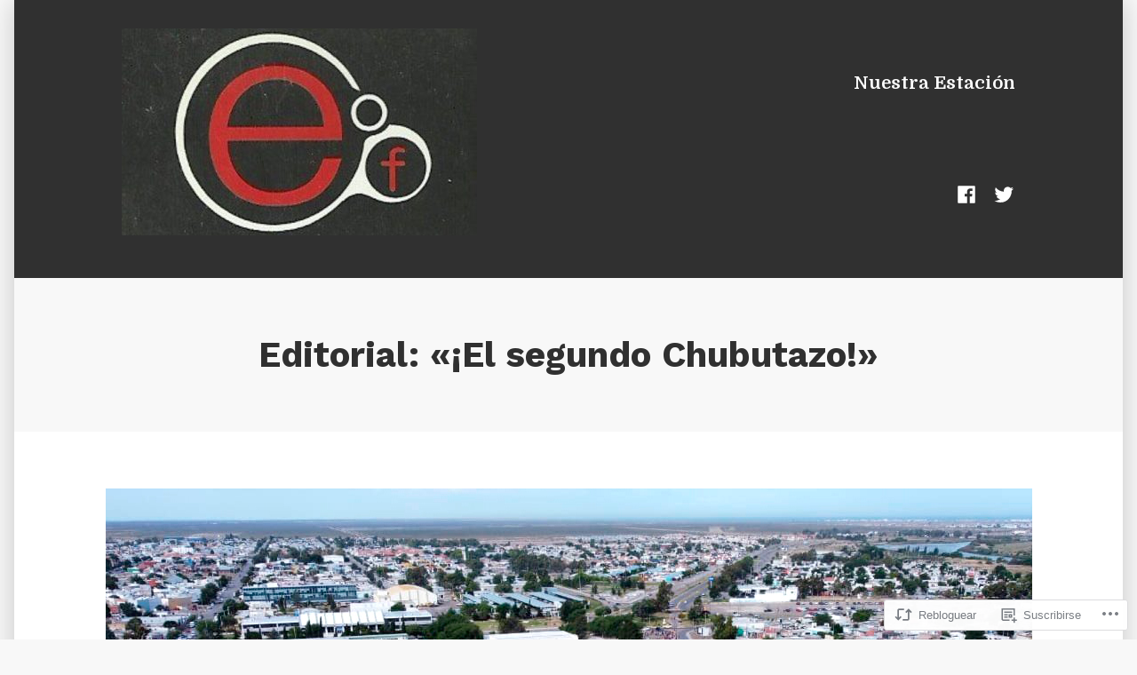

--- FILE ---
content_type: text/html; charset=UTF-8
request_url: https://finlandiaestacion.com/2021/12/29/editorial-el-segundo-chubutazo/
body_size: 25702
content:
<!doctype html>
<html lang="es">
<head>
	<meta charset="UTF-8" />
	<meta name="viewport" content="width=device-width, initial-scale=1" />
	<link rel="profile" href="https://gmpg.org/xfn/11" />
	<title>Editorial: «¡El segundo Chubutazo!» &#8211; Estación Finlandia</title>
<meta name='robots' content='max-image-preview:large' />

<!-- Async WordPress.com Remote Login -->
<script id="wpcom_remote_login_js">
var wpcom_remote_login_extra_auth = '';
function wpcom_remote_login_remove_dom_node_id( element_id ) {
	var dom_node = document.getElementById( element_id );
	if ( dom_node ) { dom_node.parentNode.removeChild( dom_node ); }
}
function wpcom_remote_login_remove_dom_node_classes( class_name ) {
	var dom_nodes = document.querySelectorAll( '.' + class_name );
	for ( var i = 0; i < dom_nodes.length; i++ ) {
		dom_nodes[ i ].parentNode.removeChild( dom_nodes[ i ] );
	}
}
function wpcom_remote_login_final_cleanup() {
	wpcom_remote_login_remove_dom_node_classes( "wpcom_remote_login_msg" );
	wpcom_remote_login_remove_dom_node_id( "wpcom_remote_login_key" );
	wpcom_remote_login_remove_dom_node_id( "wpcom_remote_login_validate" );
	wpcom_remote_login_remove_dom_node_id( "wpcom_remote_login_js" );
	wpcom_remote_login_remove_dom_node_id( "wpcom_request_access_iframe" );
	wpcom_remote_login_remove_dom_node_id( "wpcom_request_access_styles" );
}

// Watch for messages back from the remote login
window.addEventListener( "message", function( e ) {
	if ( e.origin === "https://r-login.wordpress.com" ) {
		var data = {};
		try {
			data = JSON.parse( e.data );
		} catch( e ) {
			wpcom_remote_login_final_cleanup();
			return;
		}

		if ( data.msg === 'LOGIN' ) {
			// Clean up the login check iframe
			wpcom_remote_login_remove_dom_node_id( "wpcom_remote_login_key" );

			var id_regex = new RegExp( /^[0-9]+$/ );
			var token_regex = new RegExp( /^.*|.*|.*$/ );
			if (
				token_regex.test( data.token )
				&& id_regex.test( data.wpcomid )
			) {
				// We have everything we need to ask for a login
				var script = document.createElement( "script" );
				script.setAttribute( "id", "wpcom_remote_login_validate" );
				script.src = '/remote-login.php?wpcom_remote_login=validate'
					+ '&wpcomid=' + data.wpcomid
					+ '&token=' + encodeURIComponent( data.token )
					+ '&host=' + window.location.protocol
					+ '//' + window.location.hostname
					+ '&postid=4369'
					+ '&is_singular=1';
				document.body.appendChild( script );
			}

			return;
		}

		// Safari ITP, not logged in, so redirect
		if ( data.msg === 'LOGIN-REDIRECT' ) {
			window.location = 'https://wordpress.com/log-in?redirect_to=' + window.location.href;
			return;
		}

		// Safari ITP, storage access failed, remove the request
		if ( data.msg === 'LOGIN-REMOVE' ) {
			var css_zap = 'html { -webkit-transition: margin-top 1s; transition: margin-top 1s; } /* 9001 */ html { margin-top: 0 !important; } * html body { margin-top: 0 !important; } @media screen and ( max-width: 782px ) { html { margin-top: 0 !important; } * html body { margin-top: 0 !important; } }';
			var style_zap = document.createElement( 'style' );
			style_zap.type = 'text/css';
			style_zap.appendChild( document.createTextNode( css_zap ) );
			document.body.appendChild( style_zap );

			var e = document.getElementById( 'wpcom_request_access_iframe' );
			e.parentNode.removeChild( e );

			document.cookie = 'wordpress_com_login_access=denied; path=/; max-age=31536000';

			return;
		}

		// Safari ITP
		if ( data.msg === 'REQUEST_ACCESS' ) {
			console.log( 'request access: safari' );

			// Check ITP iframe enable/disable knob
			if ( wpcom_remote_login_extra_auth !== 'safari_itp_iframe' ) {
				return;
			}

			// If we are in a "private window" there is no ITP.
			var private_window = false;
			try {
				var opendb = window.openDatabase( null, null, null, null );
			} catch( e ) {
				private_window = true;
			}

			if ( private_window ) {
				console.log( 'private window' );
				return;
			}

			var iframe = document.createElement( 'iframe' );
			iframe.id = 'wpcom_request_access_iframe';
			iframe.setAttribute( 'scrolling', 'no' );
			iframe.setAttribute( 'sandbox', 'allow-storage-access-by-user-activation allow-scripts allow-same-origin allow-top-navigation-by-user-activation' );
			iframe.src = 'https://r-login.wordpress.com/remote-login.php?wpcom_remote_login=request_access&origin=' + encodeURIComponent( data.origin ) + '&wpcomid=' + encodeURIComponent( data.wpcomid );

			var css = 'html { -webkit-transition: margin-top 1s; transition: margin-top 1s; } /* 9001 */ html { margin-top: 46px !important; } * html body { margin-top: 46px !important; } @media screen and ( max-width: 660px ) { html { margin-top: 71px !important; } * html body { margin-top: 71px !important; } #wpcom_request_access_iframe { display: block; height: 71px !important; } } #wpcom_request_access_iframe { border: 0px; height: 46px; position: fixed; top: 0; left: 0; width: 100%; min-width: 100%; z-index: 99999; background: #23282d; } ';

			var style = document.createElement( 'style' );
			style.type = 'text/css';
			style.id = 'wpcom_request_access_styles';
			style.appendChild( document.createTextNode( css ) );
			document.body.appendChild( style );

			document.body.appendChild( iframe );
		}

		if ( data.msg === 'DONE' ) {
			wpcom_remote_login_final_cleanup();
		}
	}
}, false );

// Inject the remote login iframe after the page has had a chance to load
// more critical resources
window.addEventListener( "DOMContentLoaded", function( e ) {
	var iframe = document.createElement( "iframe" );
	iframe.style.display = "none";
	iframe.setAttribute( "scrolling", "no" );
	iframe.setAttribute( "id", "wpcom_remote_login_key" );
	iframe.src = "https://r-login.wordpress.com/remote-login.php"
		+ "?wpcom_remote_login=key"
		+ "&origin=aHR0cHM6Ly9maW5sYW5kaWFlc3RhY2lvbi5jb20%3D"
		+ "&wpcomid=177197321"
		+ "&time=" + Math.floor( Date.now() / 1000 );
	document.body.appendChild( iframe );
}, false );
</script>
<link rel='dns-prefetch' href='//s0.wp.com' />
<link rel='dns-prefetch' href='//wordpress.com' />
<link rel='dns-prefetch' href='//fonts-api.wp.com' />
<link rel="alternate" type="application/rss+xml" title="Estación Finlandia &raquo; Feed" href="https://finlandiaestacion.com/feed/" />
<link rel="alternate" type="application/rss+xml" title="Estación Finlandia &raquo; Feed de los comentarios" href="https://finlandiaestacion.com/comments/feed/" />
<link rel="alternate" type="application/rss+xml" title="Estación Finlandia &raquo; Comentario Editorial: «¡El segundo&nbsp;Chubutazo!» del feed" href="https://finlandiaestacion.com/2021/12/29/editorial-el-segundo-chubutazo/feed/" />
	<script type="text/javascript">
		/* <![CDATA[ */
		function addLoadEvent(func) {
			var oldonload = window.onload;
			if (typeof window.onload != 'function') {
				window.onload = func;
			} else {
				window.onload = function () {
					oldonload();
					func();
				}
			}
		}
		/* ]]> */
	</script>
	<link crossorigin='anonymous' rel='stylesheet' id='all-css-0-1' href='/_static/??-eJxtzEkKgDAQRNELGZs4EDfiWUJsxMzYHby+RARB3BQ8KD6cWZgUGSNDKCL7su2RwCJnbdxjCCnVWYtHggO9ZlxFTsQftYaogf+k3x2+4Vv1voRZqrHvpkHJwV5glDTa&cssminify=yes' type='text/css' media='all' />
<style id='wp-emoji-styles-inline-css'>

	img.wp-smiley, img.emoji {
		display: inline !important;
		border: none !important;
		box-shadow: none !important;
		height: 1em !important;
		width: 1em !important;
		margin: 0 0.07em !important;
		vertical-align: -0.1em !important;
		background: none !important;
		padding: 0 !important;
	}
/*# sourceURL=wp-emoji-styles-inline-css */
</style>
<link crossorigin='anonymous' rel='stylesheet' id='all-css-2-1' href='/wp-content/plugins/gutenberg-core/v22.4.0/build/styles/block-library/style.min.css?m=1768935615i&cssminify=yes' type='text/css' media='all' />
<style id='wp-block-library-inline-css'>
.has-text-align-justify {
	text-align:justify;
}
.has-text-align-justify{text-align:justify;}

/*# sourceURL=wp-block-library-inline-css */
</style><style id='wp-block-paragraph-inline-css'>
.is-small-text{font-size:.875em}.is-regular-text{font-size:1em}.is-large-text{font-size:2.25em}.is-larger-text{font-size:3em}.has-drop-cap:not(:focus):first-letter{float:left;font-size:8.4em;font-style:normal;font-weight:100;line-height:.68;margin:.05em .1em 0 0;text-transform:uppercase}body.rtl .has-drop-cap:not(:focus):first-letter{float:none;margin-left:.1em}p.has-drop-cap.has-background{overflow:hidden}:root :where(p.has-background){padding:1.25em 2.375em}:where(p.has-text-color:not(.has-link-color)) a{color:inherit}p.has-text-align-left[style*="writing-mode:vertical-lr"],p.has-text-align-right[style*="writing-mode:vertical-rl"]{rotate:180deg}
/*# sourceURL=https://s0.wp.com/wp-content/plugins/gutenberg-core/v22.4.0/build/styles/block-library/paragraph/style.min.css */
</style>
<style id='global-styles-inline-css'>
:root{--wp--preset--aspect-ratio--square: 1;--wp--preset--aspect-ratio--4-3: 4/3;--wp--preset--aspect-ratio--3-4: 3/4;--wp--preset--aspect-ratio--3-2: 3/2;--wp--preset--aspect-ratio--2-3: 2/3;--wp--preset--aspect-ratio--16-9: 16/9;--wp--preset--aspect-ratio--9-16: 9/16;--wp--preset--color--black: #000000;--wp--preset--color--cyan-bluish-gray: #abb8c3;--wp--preset--color--white: #ffffff;--wp--preset--color--pale-pink: #f78da7;--wp--preset--color--vivid-red: #cf2e2e;--wp--preset--color--luminous-vivid-orange: #ff6900;--wp--preset--color--luminous-vivid-amber: #fcb900;--wp--preset--color--light-green-cyan: #7bdcb5;--wp--preset--color--vivid-green-cyan: #00d084;--wp--preset--color--pale-cyan-blue: #8ed1fc;--wp--preset--color--vivid-cyan-blue: #0693e3;--wp--preset--color--vivid-purple: #9b51e0;--wp--preset--color--primary: #cd2220;--wp--preset--color--secondary: #007ab7;--wp--preset--color--foreground: #303030;--wp--preset--color--background: #ffffff;--wp--preset--gradient--vivid-cyan-blue-to-vivid-purple: linear-gradient(135deg,rgb(6,147,227) 0%,rgb(155,81,224) 100%);--wp--preset--gradient--light-green-cyan-to-vivid-green-cyan: linear-gradient(135deg,rgb(122,220,180) 0%,rgb(0,208,130) 100%);--wp--preset--gradient--luminous-vivid-amber-to-luminous-vivid-orange: linear-gradient(135deg,rgb(252,185,0) 0%,rgb(255,105,0) 100%);--wp--preset--gradient--luminous-vivid-orange-to-vivid-red: linear-gradient(135deg,rgb(255,105,0) 0%,rgb(207,46,46) 100%);--wp--preset--gradient--very-light-gray-to-cyan-bluish-gray: linear-gradient(135deg,rgb(238,238,238) 0%,rgb(169,184,195) 100%);--wp--preset--gradient--cool-to-warm-spectrum: linear-gradient(135deg,rgb(74,234,220) 0%,rgb(151,120,209) 20%,rgb(207,42,186) 40%,rgb(238,44,130) 60%,rgb(251,105,98) 80%,rgb(254,248,76) 100%);--wp--preset--gradient--blush-light-purple: linear-gradient(135deg,rgb(255,206,236) 0%,rgb(152,150,240) 100%);--wp--preset--gradient--blush-bordeaux: linear-gradient(135deg,rgb(254,205,165) 0%,rgb(254,45,45) 50%,rgb(107,0,62) 100%);--wp--preset--gradient--luminous-dusk: linear-gradient(135deg,rgb(255,203,112) 0%,rgb(199,81,192) 50%,rgb(65,88,208) 100%);--wp--preset--gradient--pale-ocean: linear-gradient(135deg,rgb(255,245,203) 0%,rgb(182,227,212) 50%,rgb(51,167,181) 100%);--wp--preset--gradient--electric-grass: linear-gradient(135deg,rgb(202,248,128) 0%,rgb(113,206,126) 100%);--wp--preset--gradient--midnight: linear-gradient(135deg,rgb(2,3,129) 0%,rgb(40,116,252) 100%);--wp--preset--font-size--small: 16.6px;--wp--preset--font-size--medium: 20px;--wp--preset--font-size--large: 26.45px;--wp--preset--font-size--x-large: 42px;--wp--preset--font-size--normal: 20px;--wp--preset--font-size--huge: 30.4174px;--wp--preset--font-family--albert-sans: 'Albert Sans', sans-serif;--wp--preset--font-family--alegreya: Alegreya, serif;--wp--preset--font-family--arvo: Arvo, serif;--wp--preset--font-family--bodoni-moda: 'Bodoni Moda', serif;--wp--preset--font-family--bricolage-grotesque: 'Bricolage Grotesque', sans-serif;--wp--preset--font-family--cabin: Cabin, sans-serif;--wp--preset--font-family--chivo: Chivo, sans-serif;--wp--preset--font-family--commissioner: Commissioner, sans-serif;--wp--preset--font-family--cormorant: Cormorant, serif;--wp--preset--font-family--courier-prime: 'Courier Prime', monospace;--wp--preset--font-family--crimson-pro: 'Crimson Pro', serif;--wp--preset--font-family--dm-mono: 'DM Mono', monospace;--wp--preset--font-family--dm-sans: 'DM Sans', sans-serif;--wp--preset--font-family--dm-serif-display: 'DM Serif Display', serif;--wp--preset--font-family--domine: Domine, serif;--wp--preset--font-family--eb-garamond: 'EB Garamond', serif;--wp--preset--font-family--epilogue: Epilogue, sans-serif;--wp--preset--font-family--fahkwang: Fahkwang, sans-serif;--wp--preset--font-family--figtree: Figtree, sans-serif;--wp--preset--font-family--fira-sans: 'Fira Sans', sans-serif;--wp--preset--font-family--fjalla-one: 'Fjalla One', sans-serif;--wp--preset--font-family--fraunces: Fraunces, serif;--wp--preset--font-family--gabarito: Gabarito, system-ui;--wp--preset--font-family--ibm-plex-mono: 'IBM Plex Mono', monospace;--wp--preset--font-family--ibm-plex-sans: 'IBM Plex Sans', sans-serif;--wp--preset--font-family--ibarra-real-nova: 'Ibarra Real Nova', serif;--wp--preset--font-family--instrument-serif: 'Instrument Serif', serif;--wp--preset--font-family--inter: Inter, sans-serif;--wp--preset--font-family--josefin-sans: 'Josefin Sans', sans-serif;--wp--preset--font-family--jost: Jost, sans-serif;--wp--preset--font-family--libre-baskerville: 'Libre Baskerville', serif;--wp--preset--font-family--libre-franklin: 'Libre Franklin', sans-serif;--wp--preset--font-family--literata: Literata, serif;--wp--preset--font-family--lora: Lora, serif;--wp--preset--font-family--merriweather: Merriweather, serif;--wp--preset--font-family--montserrat: Montserrat, sans-serif;--wp--preset--font-family--newsreader: Newsreader, serif;--wp--preset--font-family--noto-sans-mono: 'Noto Sans Mono', sans-serif;--wp--preset--font-family--nunito: Nunito, sans-serif;--wp--preset--font-family--open-sans: 'Open Sans', sans-serif;--wp--preset--font-family--overpass: Overpass, sans-serif;--wp--preset--font-family--pt-serif: 'PT Serif', serif;--wp--preset--font-family--petrona: Petrona, serif;--wp--preset--font-family--piazzolla: Piazzolla, serif;--wp--preset--font-family--playfair-display: 'Playfair Display', serif;--wp--preset--font-family--plus-jakarta-sans: 'Plus Jakarta Sans', sans-serif;--wp--preset--font-family--poppins: Poppins, sans-serif;--wp--preset--font-family--raleway: Raleway, sans-serif;--wp--preset--font-family--roboto: Roboto, sans-serif;--wp--preset--font-family--roboto-slab: 'Roboto Slab', serif;--wp--preset--font-family--rubik: Rubik, sans-serif;--wp--preset--font-family--rufina: Rufina, serif;--wp--preset--font-family--sora: Sora, sans-serif;--wp--preset--font-family--source-sans-3: 'Source Sans 3', sans-serif;--wp--preset--font-family--source-serif-4: 'Source Serif 4', serif;--wp--preset--font-family--space-mono: 'Space Mono', monospace;--wp--preset--font-family--syne: Syne, sans-serif;--wp--preset--font-family--texturina: Texturina, serif;--wp--preset--font-family--urbanist: Urbanist, sans-serif;--wp--preset--font-family--work-sans: 'Work Sans', sans-serif;--wp--preset--spacing--20: 0.44rem;--wp--preset--spacing--30: 0.67rem;--wp--preset--spacing--40: 1rem;--wp--preset--spacing--50: 1.5rem;--wp--preset--spacing--60: 2.25rem;--wp--preset--spacing--70: 3.38rem;--wp--preset--spacing--80: 5.06rem;--wp--preset--shadow--natural: 6px 6px 9px rgba(0, 0, 0, 0.2);--wp--preset--shadow--deep: 12px 12px 50px rgba(0, 0, 0, 0.4);--wp--preset--shadow--sharp: 6px 6px 0px rgba(0, 0, 0, 0.2);--wp--preset--shadow--outlined: 6px 6px 0px -3px rgb(255, 255, 255), 6px 6px rgb(0, 0, 0);--wp--preset--shadow--crisp: 6px 6px 0px rgb(0, 0, 0);}:where(body) { margin: 0; }:where(.wp-site-blocks) > * { margin-block-start: 24px; margin-block-end: 0; }:where(.wp-site-blocks) > :first-child { margin-block-start: 0; }:where(.wp-site-blocks) > :last-child { margin-block-end: 0; }:root { --wp--style--block-gap: 24px; }:root :where(.is-layout-flow) > :first-child{margin-block-start: 0;}:root :where(.is-layout-flow) > :last-child{margin-block-end: 0;}:root :where(.is-layout-flow) > *{margin-block-start: 24px;margin-block-end: 0;}:root :where(.is-layout-constrained) > :first-child{margin-block-start: 0;}:root :where(.is-layout-constrained) > :last-child{margin-block-end: 0;}:root :where(.is-layout-constrained) > *{margin-block-start: 24px;margin-block-end: 0;}:root :where(.is-layout-flex){gap: 24px;}:root :where(.is-layout-grid){gap: 24px;}body .is-layout-flex{display: flex;}.is-layout-flex{flex-wrap: wrap;align-items: center;}.is-layout-flex > :is(*, div){margin: 0;}body .is-layout-grid{display: grid;}.is-layout-grid > :is(*, div){margin: 0;}body{padding-top: 0px;padding-right: 0px;padding-bottom: 0px;padding-left: 0px;}:root :where(.wp-element-button, .wp-block-button__link){background-color: #32373c;border-width: 0;color: #fff;font-family: inherit;font-size: inherit;font-style: inherit;font-weight: inherit;letter-spacing: inherit;line-height: inherit;padding-top: calc(0.667em + 2px);padding-right: calc(1.333em + 2px);padding-bottom: calc(0.667em + 2px);padding-left: calc(1.333em + 2px);text-decoration: none;text-transform: inherit;}.has-black-color{color: var(--wp--preset--color--black) !important;}.has-cyan-bluish-gray-color{color: var(--wp--preset--color--cyan-bluish-gray) !important;}.has-white-color{color: var(--wp--preset--color--white) !important;}.has-pale-pink-color{color: var(--wp--preset--color--pale-pink) !important;}.has-vivid-red-color{color: var(--wp--preset--color--vivid-red) !important;}.has-luminous-vivid-orange-color{color: var(--wp--preset--color--luminous-vivid-orange) !important;}.has-luminous-vivid-amber-color{color: var(--wp--preset--color--luminous-vivid-amber) !important;}.has-light-green-cyan-color{color: var(--wp--preset--color--light-green-cyan) !important;}.has-vivid-green-cyan-color{color: var(--wp--preset--color--vivid-green-cyan) !important;}.has-pale-cyan-blue-color{color: var(--wp--preset--color--pale-cyan-blue) !important;}.has-vivid-cyan-blue-color{color: var(--wp--preset--color--vivid-cyan-blue) !important;}.has-vivid-purple-color{color: var(--wp--preset--color--vivid-purple) !important;}.has-primary-color{color: var(--wp--preset--color--primary) !important;}.has-secondary-color{color: var(--wp--preset--color--secondary) !important;}.has-foreground-color{color: var(--wp--preset--color--foreground) !important;}.has-background-color{color: var(--wp--preset--color--background) !important;}.has-black-background-color{background-color: var(--wp--preset--color--black) !important;}.has-cyan-bluish-gray-background-color{background-color: var(--wp--preset--color--cyan-bluish-gray) !important;}.has-white-background-color{background-color: var(--wp--preset--color--white) !important;}.has-pale-pink-background-color{background-color: var(--wp--preset--color--pale-pink) !important;}.has-vivid-red-background-color{background-color: var(--wp--preset--color--vivid-red) !important;}.has-luminous-vivid-orange-background-color{background-color: var(--wp--preset--color--luminous-vivid-orange) !important;}.has-luminous-vivid-amber-background-color{background-color: var(--wp--preset--color--luminous-vivid-amber) !important;}.has-light-green-cyan-background-color{background-color: var(--wp--preset--color--light-green-cyan) !important;}.has-vivid-green-cyan-background-color{background-color: var(--wp--preset--color--vivid-green-cyan) !important;}.has-pale-cyan-blue-background-color{background-color: var(--wp--preset--color--pale-cyan-blue) !important;}.has-vivid-cyan-blue-background-color{background-color: var(--wp--preset--color--vivid-cyan-blue) !important;}.has-vivid-purple-background-color{background-color: var(--wp--preset--color--vivid-purple) !important;}.has-primary-background-color{background-color: var(--wp--preset--color--primary) !important;}.has-secondary-background-color{background-color: var(--wp--preset--color--secondary) !important;}.has-foreground-background-color{background-color: var(--wp--preset--color--foreground) !important;}.has-background-background-color{background-color: var(--wp--preset--color--background) !important;}.has-black-border-color{border-color: var(--wp--preset--color--black) !important;}.has-cyan-bluish-gray-border-color{border-color: var(--wp--preset--color--cyan-bluish-gray) !important;}.has-white-border-color{border-color: var(--wp--preset--color--white) !important;}.has-pale-pink-border-color{border-color: var(--wp--preset--color--pale-pink) !important;}.has-vivid-red-border-color{border-color: var(--wp--preset--color--vivid-red) !important;}.has-luminous-vivid-orange-border-color{border-color: var(--wp--preset--color--luminous-vivid-orange) !important;}.has-luminous-vivid-amber-border-color{border-color: var(--wp--preset--color--luminous-vivid-amber) !important;}.has-light-green-cyan-border-color{border-color: var(--wp--preset--color--light-green-cyan) !important;}.has-vivid-green-cyan-border-color{border-color: var(--wp--preset--color--vivid-green-cyan) !important;}.has-pale-cyan-blue-border-color{border-color: var(--wp--preset--color--pale-cyan-blue) !important;}.has-vivid-cyan-blue-border-color{border-color: var(--wp--preset--color--vivid-cyan-blue) !important;}.has-vivid-purple-border-color{border-color: var(--wp--preset--color--vivid-purple) !important;}.has-primary-border-color{border-color: var(--wp--preset--color--primary) !important;}.has-secondary-border-color{border-color: var(--wp--preset--color--secondary) !important;}.has-foreground-border-color{border-color: var(--wp--preset--color--foreground) !important;}.has-background-border-color{border-color: var(--wp--preset--color--background) !important;}.has-vivid-cyan-blue-to-vivid-purple-gradient-background{background: var(--wp--preset--gradient--vivid-cyan-blue-to-vivid-purple) !important;}.has-light-green-cyan-to-vivid-green-cyan-gradient-background{background: var(--wp--preset--gradient--light-green-cyan-to-vivid-green-cyan) !important;}.has-luminous-vivid-amber-to-luminous-vivid-orange-gradient-background{background: var(--wp--preset--gradient--luminous-vivid-amber-to-luminous-vivid-orange) !important;}.has-luminous-vivid-orange-to-vivid-red-gradient-background{background: var(--wp--preset--gradient--luminous-vivid-orange-to-vivid-red) !important;}.has-very-light-gray-to-cyan-bluish-gray-gradient-background{background: var(--wp--preset--gradient--very-light-gray-to-cyan-bluish-gray) !important;}.has-cool-to-warm-spectrum-gradient-background{background: var(--wp--preset--gradient--cool-to-warm-spectrum) !important;}.has-blush-light-purple-gradient-background{background: var(--wp--preset--gradient--blush-light-purple) !important;}.has-blush-bordeaux-gradient-background{background: var(--wp--preset--gradient--blush-bordeaux) !important;}.has-luminous-dusk-gradient-background{background: var(--wp--preset--gradient--luminous-dusk) !important;}.has-pale-ocean-gradient-background{background: var(--wp--preset--gradient--pale-ocean) !important;}.has-electric-grass-gradient-background{background: var(--wp--preset--gradient--electric-grass) !important;}.has-midnight-gradient-background{background: var(--wp--preset--gradient--midnight) !important;}.has-small-font-size{font-size: var(--wp--preset--font-size--small) !important;}.has-medium-font-size{font-size: var(--wp--preset--font-size--medium) !important;}.has-large-font-size{font-size: var(--wp--preset--font-size--large) !important;}.has-x-large-font-size{font-size: var(--wp--preset--font-size--x-large) !important;}.has-normal-font-size{font-size: var(--wp--preset--font-size--normal) !important;}.has-huge-font-size{font-size: var(--wp--preset--font-size--huge) !important;}.has-albert-sans-font-family{font-family: var(--wp--preset--font-family--albert-sans) !important;}.has-alegreya-font-family{font-family: var(--wp--preset--font-family--alegreya) !important;}.has-arvo-font-family{font-family: var(--wp--preset--font-family--arvo) !important;}.has-bodoni-moda-font-family{font-family: var(--wp--preset--font-family--bodoni-moda) !important;}.has-bricolage-grotesque-font-family{font-family: var(--wp--preset--font-family--bricolage-grotesque) !important;}.has-cabin-font-family{font-family: var(--wp--preset--font-family--cabin) !important;}.has-chivo-font-family{font-family: var(--wp--preset--font-family--chivo) !important;}.has-commissioner-font-family{font-family: var(--wp--preset--font-family--commissioner) !important;}.has-cormorant-font-family{font-family: var(--wp--preset--font-family--cormorant) !important;}.has-courier-prime-font-family{font-family: var(--wp--preset--font-family--courier-prime) !important;}.has-crimson-pro-font-family{font-family: var(--wp--preset--font-family--crimson-pro) !important;}.has-dm-mono-font-family{font-family: var(--wp--preset--font-family--dm-mono) !important;}.has-dm-sans-font-family{font-family: var(--wp--preset--font-family--dm-sans) !important;}.has-dm-serif-display-font-family{font-family: var(--wp--preset--font-family--dm-serif-display) !important;}.has-domine-font-family{font-family: var(--wp--preset--font-family--domine) !important;}.has-eb-garamond-font-family{font-family: var(--wp--preset--font-family--eb-garamond) !important;}.has-epilogue-font-family{font-family: var(--wp--preset--font-family--epilogue) !important;}.has-fahkwang-font-family{font-family: var(--wp--preset--font-family--fahkwang) !important;}.has-figtree-font-family{font-family: var(--wp--preset--font-family--figtree) !important;}.has-fira-sans-font-family{font-family: var(--wp--preset--font-family--fira-sans) !important;}.has-fjalla-one-font-family{font-family: var(--wp--preset--font-family--fjalla-one) !important;}.has-fraunces-font-family{font-family: var(--wp--preset--font-family--fraunces) !important;}.has-gabarito-font-family{font-family: var(--wp--preset--font-family--gabarito) !important;}.has-ibm-plex-mono-font-family{font-family: var(--wp--preset--font-family--ibm-plex-mono) !important;}.has-ibm-plex-sans-font-family{font-family: var(--wp--preset--font-family--ibm-plex-sans) !important;}.has-ibarra-real-nova-font-family{font-family: var(--wp--preset--font-family--ibarra-real-nova) !important;}.has-instrument-serif-font-family{font-family: var(--wp--preset--font-family--instrument-serif) !important;}.has-inter-font-family{font-family: var(--wp--preset--font-family--inter) !important;}.has-josefin-sans-font-family{font-family: var(--wp--preset--font-family--josefin-sans) !important;}.has-jost-font-family{font-family: var(--wp--preset--font-family--jost) !important;}.has-libre-baskerville-font-family{font-family: var(--wp--preset--font-family--libre-baskerville) !important;}.has-libre-franklin-font-family{font-family: var(--wp--preset--font-family--libre-franklin) !important;}.has-literata-font-family{font-family: var(--wp--preset--font-family--literata) !important;}.has-lora-font-family{font-family: var(--wp--preset--font-family--lora) !important;}.has-merriweather-font-family{font-family: var(--wp--preset--font-family--merriweather) !important;}.has-montserrat-font-family{font-family: var(--wp--preset--font-family--montserrat) !important;}.has-newsreader-font-family{font-family: var(--wp--preset--font-family--newsreader) !important;}.has-noto-sans-mono-font-family{font-family: var(--wp--preset--font-family--noto-sans-mono) !important;}.has-nunito-font-family{font-family: var(--wp--preset--font-family--nunito) !important;}.has-open-sans-font-family{font-family: var(--wp--preset--font-family--open-sans) !important;}.has-overpass-font-family{font-family: var(--wp--preset--font-family--overpass) !important;}.has-pt-serif-font-family{font-family: var(--wp--preset--font-family--pt-serif) !important;}.has-petrona-font-family{font-family: var(--wp--preset--font-family--petrona) !important;}.has-piazzolla-font-family{font-family: var(--wp--preset--font-family--piazzolla) !important;}.has-playfair-display-font-family{font-family: var(--wp--preset--font-family--playfair-display) !important;}.has-plus-jakarta-sans-font-family{font-family: var(--wp--preset--font-family--plus-jakarta-sans) !important;}.has-poppins-font-family{font-family: var(--wp--preset--font-family--poppins) !important;}.has-raleway-font-family{font-family: var(--wp--preset--font-family--raleway) !important;}.has-roboto-font-family{font-family: var(--wp--preset--font-family--roboto) !important;}.has-roboto-slab-font-family{font-family: var(--wp--preset--font-family--roboto-slab) !important;}.has-rubik-font-family{font-family: var(--wp--preset--font-family--rubik) !important;}.has-rufina-font-family{font-family: var(--wp--preset--font-family--rufina) !important;}.has-sora-font-family{font-family: var(--wp--preset--font-family--sora) !important;}.has-source-sans-3-font-family{font-family: var(--wp--preset--font-family--source-sans-3) !important;}.has-source-serif-4-font-family{font-family: var(--wp--preset--font-family--source-serif-4) !important;}.has-space-mono-font-family{font-family: var(--wp--preset--font-family--space-mono) !important;}.has-syne-font-family{font-family: var(--wp--preset--font-family--syne) !important;}.has-texturina-font-family{font-family: var(--wp--preset--font-family--texturina) !important;}.has-urbanist-font-family{font-family: var(--wp--preset--font-family--urbanist) !important;}.has-work-sans-font-family{font-family: var(--wp--preset--font-family--work-sans) !important;}
/*# sourceURL=global-styles-inline-css */
</style>

<style id='classic-theme-styles-inline-css'>
.wp-block-button__link{background-color:#32373c;border-radius:9999px;box-shadow:none;color:#fff;font-size:1.125em;padding:calc(.667em + 2px) calc(1.333em + 2px);text-decoration:none}.wp-block-file__button{background:#32373c;color:#fff}.wp-block-accordion-heading{margin:0}.wp-block-accordion-heading__toggle{background-color:inherit!important;color:inherit!important}.wp-block-accordion-heading__toggle:not(:focus-visible){outline:none}.wp-block-accordion-heading__toggle:focus,.wp-block-accordion-heading__toggle:hover{background-color:inherit!important;border:none;box-shadow:none;color:inherit;padding:var(--wp--preset--spacing--20,1em) 0;text-decoration:none}.wp-block-accordion-heading__toggle:focus-visible{outline:auto;outline-offset:0}
/*# sourceURL=/wp-content/plugins/gutenberg-core/v22.4.0/build/styles/block-library/classic.min.css */
</style>
<link crossorigin='anonymous' rel='stylesheet' id='all-css-4-1' href='/_static/??-eJx9jUEOwjAMBD+EE6UgKAfEW5rUAtM4ieqUit/jCqkgDr1Y9npn184FQk4VU7UlTjdKYkP2MYdBbGNcaxwIcYkIIz7NwfYkdXWA1FdEE0R29ieIJ/hmjag6l64uDsaeOozIatvC5qIMeF9GFAGdTBNDvSso23W8REOkAfWSP+WDkk25ktKyLsvjyhd3bF27b5rz6fEGYXdnlg==&cssminify=yes' type='text/css' media='all' />
<link crossorigin='anonymous' rel='stylesheet' id='print-css-5-1' href='/wp-content/themes/pub/varia/print.css?m=1738187798i&cssminify=yes' type='text/css' media='print' />
<link crossorigin='anonymous' rel='stylesheet' id='all-css-6-1' href='/_static/??/wp-content/themes/pub/morden/style.css,/wp-content/themes/pub/varia/inc/style-wpcom.css?m=1738187798j&cssminify=yes' type='text/css' media='all' />
<style id='jetpack_facebook_likebox-inline-css'>
.widget_facebook_likebox {
	overflow: hidden;
}

/*# sourceURL=/wp-content/mu-plugins/jetpack-plugin/moon/modules/widgets/facebook-likebox/style.css */
</style>
<link crossorigin='anonymous' rel='stylesheet' id='all-css-8-1' href='/_static/??-eJzTLy/QTc7PK0nNK9HPLdUtyClNz8wr1i9KTcrJTwcy0/WTi5G5ekCujj52Temp+bo5+cmJJZn5eSgc3bScxMwikFb7XFtDE1NLExMLc0OTLACohS2q&cssminify=yes' type='text/css' media='all' />
<link rel='stylesheet' id='morden-fonts-css' href='https://fonts-api.wp.com/css?family=Noto+Sans%3A400%2C400i%2C700%2C700i&#038;subset=latin%2Clatin-ext' media='all' />
<link crossorigin='anonymous' rel='stylesheet' id='all-css-10-1' href='/wp-content/themes/pub/morden/style.css?m=1738187798i&cssminify=yes' type='text/css' media='all' />
<style id='jetpack-global-styles-frontend-style-inline-css'>
@import url('https://fonts-api.wp.com/css?family=Domine:thin,extralight,light,regular,medium,semibold,bold,italic,bolditalic,extrabold,black|Work Sans:thin,extralight,light,regular,medium,semibold,bold,italic,bolditalic,extrabold,black|');:root { --font-headings: Work Sans; --font-base: Domine; --font-headings-default: -apple-system,BlinkMacSystemFont,"Segoe UI",Roboto,Oxygen-Sans,Ubuntu,Cantarell,"Helvetica Neue",sans-serif; --font-base-default: -apple-system,BlinkMacSystemFont,"Segoe UI",Roboto,Oxygen-Sans,Ubuntu,Cantarell,"Helvetica Neue",sans-serif;}
/*# sourceURL=jetpack-global-styles-frontend-style-inline-css */
</style>
<link crossorigin='anonymous' rel='stylesheet' id='all-css-12-1' href='/_static/??-eJyNjcEKwjAQRH/IuFRT6kX8FNkmS5K6yQY3Qfx7bfEiXrwM82B4A49qnJRGpUHupnIPqSgs1Cq624chi6zhO5OCRryTR++fW00l7J3qDv43XVNxoOISsmEJol/wY2uR8vs3WggsM/I6uOTzMI3Hw8lOg11eUT1JKA==&cssminify=yes' type='text/css' media='all' />
<script type="text/javascript" id="jetpack_related-posts-js-extra">
/* <![CDATA[ */
var related_posts_js_options = {"post_heading":"h4"};
//# sourceURL=jetpack_related-posts-js-extra
/* ]]> */
</script>
<script type="text/javascript" id="wpcom-actionbar-placeholder-js-extra">
/* <![CDATA[ */
var actionbardata = {"siteID":"177197321","postID":"4369","siteURL":"https://finlandiaestacion.com","xhrURL":"https://finlandiaestacion.com/wp-admin/admin-ajax.php","nonce":"517de47012","isLoggedIn":"","statusMessage":"","subsEmailDefault":"instantly","proxyScriptUrl":"https://s0.wp.com/wp-content/js/wpcom-proxy-request.js?m=1513050504i&amp;ver=20211021","shortlink":"https://wp.me/pbZv7j-18t","i18n":{"followedText":"Las nuevas entradas de este sitio aparecer\u00e1n ahora en tu \u003Ca href=\"https://wordpress.com/reader\"\u003ELector\u003C/a\u003E","foldBar":"Contraer esta barra","unfoldBar":"Expandir esta barra","shortLinkCopied":"El enlace corto se ha copiado al portapapeles."}};
//# sourceURL=wpcom-actionbar-placeholder-js-extra
/* ]]> */
</script>
<script type="text/javascript" id="jetpack-mu-wpcom-settings-js-before">
/* <![CDATA[ */
var JETPACK_MU_WPCOM_SETTINGS = {"assetsUrl":"https://s0.wp.com/wp-content/mu-plugins/jetpack-mu-wpcom-plugin/moon/jetpack_vendor/automattic/jetpack-mu-wpcom/src/build/"};
//# sourceURL=jetpack-mu-wpcom-settings-js-before
/* ]]> */
</script>
<script crossorigin='anonymous' type='text/javascript'  src='/_static/??/wp-content/mu-plugins/jetpack-plugin/moon/_inc/build/related-posts/related-posts.min.js,/wp-content/js/rlt-proxy.js?m=1755006225j'></script>
<script type="text/javascript" id="rlt-proxy-js-after">
/* <![CDATA[ */
	rltInitialize( {"token":null,"iframeOrigins":["https:\/\/widgets.wp.com"]} );
//# sourceURL=rlt-proxy-js-after
/* ]]> */
</script>
<link rel="EditURI" type="application/rsd+xml" title="RSD" href="https://finlandiaestacion.wordpress.com/xmlrpc.php?rsd" />
<meta name="generator" content="WordPress.com" />
<link rel="canonical" href="https://finlandiaestacion.com/2021/12/29/editorial-el-segundo-chubutazo/" />
<link rel='shortlink' href='https://wp.me/pbZv7j-18t' />
		<!-- Custom Logo: hide header text -->
		<style id="custom-logo-css" type="text/css">
			.site-title, .site-description {
				position: absolute;
				clip-path: inset(50%);
			}
		</style>
		<link rel="alternate" type="application/json+oembed" href="https://public-api.wordpress.com/oembed/?format=json&amp;url=https%3A%2F%2Ffinlandiaestacion.com%2F2021%2F12%2F29%2Feditorial-el-segundo-chubutazo%2F&amp;for=wpcom-auto-discovery" /><link rel="alternate" type="application/xml+oembed" href="https://public-api.wordpress.com/oembed/?format=xml&amp;url=https%3A%2F%2Ffinlandiaestacion.com%2F2021%2F12%2F29%2Feditorial-el-segundo-chubutazo%2F&amp;for=wpcom-auto-discovery" />
<!-- Jetpack Open Graph Tags -->
<meta property="og:type" content="article" />
<meta property="og:title" content="Editorial: «¡El segundo Chubutazo!»" />
<meta property="og:url" content="https://finlandiaestacion.com/2021/12/29/editorial-el-segundo-chubutazo/" />
<meta property="og:description" content="O primer ¡Chubutaguazo!, como le llaman orgullosamente los chubutenses, un nuevo chubutazo a poco más de 30 años del que provocó la renuncia del menemista Néstor Perl, le impone al peronista Marian…" />
<meta property="article:published_time" content="2021-12-30T00:30:00+00:00" />
<meta property="article:modified_time" content="2021-12-30T00:29:59+00:00" />
<meta property="og:site_name" content="Estación Finlandia" />
<meta property="og:image" content="https://finlandiaestacion.com/wp-content/uploads/2021/12/chubutazo-rawson.jpg" />
<meta property="og:image:width" content="750" />
<meta property="og:image:height" content="518" />
<meta property="og:image:alt" content="" />
<meta property="og:locale" content="es_ES" />
<meta property="article:publisher" content="https://www.facebook.com/WordPresscom" />
<meta name="twitter:creator" content="@Est_Finlandia" />
<meta name="twitter:site" content="@Est_Finlandia" />
<meta name="twitter:text:title" content="Editorial: «¡El segundo&nbsp;Chubutazo!»" />
<meta name="twitter:image" content="https://finlandiaestacion.com/wp-content/uploads/2021/12/chubutazo-rawson.jpg?w=640" />
<meta name="twitter:card" content="summary_large_image" />

<!-- End Jetpack Open Graph Tags -->
<link rel="search" type="application/opensearchdescription+xml" href="https://finlandiaestacion.com/osd.xml" title="Estación Finlandia" />
<link rel="search" type="application/opensearchdescription+xml" href="https://s1.wp.com/opensearch.xml" title="WordPress.com" />
<link rel="pingback" href="https://finlandiaestacion.com/xmlrpc.php"><meta name="description" content="O primer ¡Chubutaguazo!, como le llaman orgullosamente los chubutenses, un nuevo chubutazo a poco más de 30 años del que provocó la renuncia del menemista Néstor Perl, le impone al peronista Mariano Arcioni la derogación de la zonificación minera votada hace pocos dias por la Legislatura. Por Redacción/ No fue fácil, porque la represión que&hellip;" />
<link rel="icon" href="https://finlandiaestacion.com/wp-content/uploads/2020/05/finlandia.jpg?w=32" sizes="32x32" />
<link rel="icon" href="https://finlandiaestacion.com/wp-content/uploads/2020/05/finlandia.jpg?w=192" sizes="192x192" />
<link rel="apple-touch-icon" href="https://finlandiaestacion.com/wp-content/uploads/2020/05/finlandia.jpg?w=180" />
<meta name="msapplication-TileImage" content="https://finlandiaestacion.com/wp-content/uploads/2020/05/finlandia.jpg?w=270" />
<link crossorigin='anonymous' rel='stylesheet' id='all-css-0-3' href='/wp-content/mu-plugins/jetpack-plugin/moon/modules/widgets/top-posts/style.css?m=1753284714i&cssminify=yes' type='text/css' media='all' />
</head>

<body class="wp-singular post-template-default single single-post postid-4369 single-format-standard wp-custom-logo wp-embed-responsive wp-theme-pubvaria wp-child-theme-pubmorden customizer-styles-applied singular image-filters-enabled hide-homepage-title hide-homepage-header jetpack-reblog-enabled custom-colors">


<div id="page" class="site">
	<a class="skip-link screen-reader-text" href="#content">Saltar al contenido</a>

	
<header id="masthead" class="site-header" role="banner">
	<div class="site-header-wrap responsive-max-width has-logo has-menu">
		
	<div class="site-logo"><a href="https://finlandiaestacion.com/" class="custom-logo-link" rel="home"><img width="400" height="233" src="https://finlandiaestacion.com/wp-content/uploads/2021/02/cropped-cropped-logo-estacion-finlandia-1-3-e1614270519102-1.jpg" class="custom-logo" alt="Estación Finlandia" decoding="async" srcset="https://finlandiaestacion.com/wp-content/uploads/2021/02/cropped-cropped-logo-estacion-finlandia-1-3-e1614270519102-1.jpg 400w, https://finlandiaestacion.com/wp-content/uploads/2021/02/cropped-cropped-logo-estacion-finlandia-1-3-e1614270519102-1.jpg?w=150&amp;h=87 150w, https://finlandiaestacion.com/wp-content/uploads/2021/02/cropped-cropped-logo-estacion-finlandia-1-3-e1614270519102-1.jpg?w=300&amp;h=175 300w" sizes="(max-width: 400px) 100vw, 400px" data-attachment-id="2400" data-permalink="https://finlandiaestacion.com/cropped-cropped-logo-estacion-finlandia-1-3-e1614270519102-1-jpg/" data-orig-file="https://finlandiaestacion.com/wp-content/uploads/2021/02/cropped-cropped-logo-estacion-finlandia-1-3-e1614270519102-1.jpg" data-orig-size="400,233" data-comments-opened="0" data-image-meta="{&quot;aperture&quot;:&quot;0&quot;,&quot;credit&quot;:&quot;&quot;,&quot;camera&quot;:&quot;&quot;,&quot;caption&quot;:&quot;&quot;,&quot;created_timestamp&quot;:&quot;0&quot;,&quot;copyright&quot;:&quot;&quot;,&quot;focal_length&quot;:&quot;0&quot;,&quot;iso&quot;:&quot;0&quot;,&quot;shutter_speed&quot;:&quot;0&quot;,&quot;title&quot;:&quot;&quot;,&quot;orientation&quot;:&quot;0&quot;}" data-image-title="cropped-cropped-logo-estacion-finlandia-1-3-e1614270519102-1.jpg" data-image-description="&lt;p&gt;https://finlandiaestacion.files.wordpress.com/2021/02/cropped-cropped-logo-estacion-finlandia-1-3-e1614270519102-1.jpg&lt;/p&gt;
" data-image-caption="" data-medium-file="https://finlandiaestacion.com/wp-content/uploads/2021/02/cropped-cropped-logo-estacion-finlandia-1-3-e1614270519102-1.jpg?w=300" data-large-file="https://finlandiaestacion.com/wp-content/uploads/2021/02/cropped-cropped-logo-estacion-finlandia-1-3-e1614270519102-1.jpg?w=400" /></a></div>

			<p class="site-title"><a href="https://finlandiaestacion.com/" rel="home">Estación Finlandia</a></p>
	
		<p class="site-description">
			Estación Finlandia		</p>
			<nav id="site-navigation" class="main-navigation" aria-label="Navegación principal">

		<input type="checkbox" role="button" aria-haspopup="true" id="toggle" class="hide-visually">
		<label for="toggle" id="toggle-menu" class="button">
			Menú			<span class="dropdown-icon open">+</span>
			<span class="dropdown-icon close">&times;</span>
			<span class="hide-visually expanded-text">expandido</span>
			<span class="hide-visually collapsed-text">cerrado</span>
		</label>

		<div class="menu-primary-container"><ul id="menu-primary-1" class="main-menu" aria-label="submenu"><li class="menu-item menu-item-type-custom menu-item-object-custom menu-item-2418"><a href="https://finlandiaestacion.com/2020/06/07/estacion-finlandia/">Nuestra Estación</a></li>
</ul></div>	</nav><!-- #site-navigation -->
			<nav class="social-navigation" role="navigation" aria-label="Menú de enlaces sociales">
		<div class="menu-social-container"><ul id="menu-social" class="social-links-menu"><li id="menu-item-24" class="menu-item menu-item-type-custom menu-item-object-custom menu-item-24"><a target="_blank" rel="noopener" href="https://www.facebook.com/infoestacionfinlandia/"><span class="screen-reader-text">Facebook</span><svg class="svg-icon" width="26" height="26" aria-hidden="true" role="img" focusable="false" viewBox="0 0 24 24" version="1.1" xmlns="http://www.w3.org/2000/svg" xmlns:xlink="http://www.w3.org/1999/xlink"><path d="M20.007,3H3.993C3.445,3,3,3.445,3,3.993v16.013C3,20.555,3.445,21,3.993,21h8.621v-6.971h-2.346v-2.717h2.346V9.31 c0-2.325,1.42-3.591,3.494-3.591c0.993,0,1.847,0.074,2.096,0.107v2.43l-1.438,0.001c-1.128,0-1.346,0.536-1.346,1.323v1.734h2.69 l-0.35,2.717h-2.34V21h4.587C20.555,21,21,20.555,21,20.007V3.993C21,3.445,20.555,3,20.007,3z"></path></svg></a></li>
<li id="menu-item-25" class="menu-item menu-item-type-custom menu-item-object-custom menu-item-25"><a target="_blank" rel="noopener" href="https://twitter.com/Est_Finlandia"><span class="screen-reader-text">Twitter</span><svg class="svg-icon" width="26" height="26" aria-hidden="true" role="img" focusable="false" viewBox="0 0 24 24" version="1.1" xmlns="http://www.w3.org/2000/svg" xmlns:xlink="http://www.w3.org/1999/xlink"><path d="M22.23,5.924c-0.736,0.326-1.527,0.547-2.357,0.646c0.847-0.508,1.498-1.312,1.804-2.27 c-0.793,0.47-1.671,0.812-2.606,0.996C18.324,4.498,17.257,4,16.077,4c-2.266,0-4.103,1.837-4.103,4.103 c0,0.322,0.036,0.635,0.106,0.935C8.67,8.867,5.647,7.234,3.623,4.751C3.27,5.357,3.067,6.062,3.067,6.814 c0,1.424,0.724,2.679,1.825,3.415c-0.673-0.021-1.305-0.206-1.859-0.513c0,0.017,0,0.034,0,0.052c0,1.988,1.414,3.647,3.292,4.023 c-0.344,0.094-0.707,0.144-1.081,0.144c-0.264,0-0.521-0.026-0.772-0.074c0.522,1.63,2.038,2.816,3.833,2.85 c-1.404,1.1-3.174,1.756-5.096,1.756c-0.331,0-0.658-0.019-0.979-0.057c1.816,1.164,3.973,1.843,6.29,1.843 c7.547,0,11.675-6.252,11.675-11.675c0-0.178-0.004-0.355-0.012-0.531C20.985,7.47,21.68,6.747,22.23,5.924z"></path></svg></a></li>
</ul></div>	</nav><!-- .social-navigation -->
	</div><!-- .site-header-wrap -->
</header><!-- #masthead -->

	<div id="content" class="site-content">

	<section id="primary" class="content-area">
		<main id="main" class="site-main">

			
<article id="post-4369" class="post-4369 post type-post status-publish format-standard has-post-thumbnail hentry category-ambiente-y-sociedad tag-chubutazo tag-extractivismo tag-fit-u tag-fmi tag-izquierda tag-lberto-fernandez tag-luchas-ambientales tag-mariano-arcioni tag-megamineria tag-nestor-perl tag-pan-american-energy tag-pan-american-silver tag-socialismo entry">

	<header class="entry-header">
		<h1 class="entry-title">Editorial: «¡El segundo&nbsp;Chubutazo!»</h1>				<div class="entry-meta">
			<span class="byline"><svg class="svg-icon" width="16" height="16" aria-hidden="true" role="img" focusable="false" viewBox="0 0 24 24" version="1.1" xmlns="http://www.w3.org/2000/svg" xmlns:xlink="http://www.w3.org/1999/xlink"><path d="M12 12c2.21 0 4-1.79 4-4s-1.79-4-4-4-4 1.79-4 4 1.79 4 4 4zm0 2c-2.67 0-8 1.34-8 4v2h16v-2c0-2.66-5.33-4-8-4z"></path><path d="M0 0h24v24H0z" fill="none"></path></svg><span class="screen-reader-text">Publicado por</span><span class="author vcard"><a class="url fn n" href="https://finlandiaestacion.com/author/finlandiaestacion/">finlandiaestacion</a></span></span><span class="posted-on"><svg class="svg-icon" width="16" height="16" aria-hidden="true" role="img" focusable="false" xmlns="http://www.w3.org/2000/svg" viewBox="0 0 24 24"><defs><path id="a" d="M0 0h24v24H0V0z"></path></defs><clipPath id="b"><use xlink:href="#a" overflow="visible"></use></clipPath><path clip-path="url(#b)" d="M12 2C6.5 2 2 6.5 2 12s4.5 10 10 10 10-4.5 10-10S17.5 2 12 2zm4.2 14.2L11 13V7h1.5v5.2l4.5 2.7-.8 1.3z"></path></svg><a href="https://finlandiaestacion.com/2021/12/29/editorial-el-segundo-chubutazo/" rel="bookmark"><time class="entry-date published" datetime="2021-12-29T21:30:00-03:00">29/12/2021</time><time class="updated" datetime="2021-12-29T21:29:59-03:00">29/12/2021</time></a></span><span class="cat-links"><svg class="svg-icon" width="16" height="16" aria-hidden="true" role="img" focusable="false" xmlns="http://www.w3.org/2000/svg" viewBox="0 0 24 24"><path d="M10 4H4c-1.1 0-1.99.9-1.99 2L2 18c0 1.1.9 2 2 2h16c1.1 0 2-.9 2-2V8c0-1.1-.9-2-2-2h-8l-2-2z"></path><path d="M0 0h24v24H0z" fill="none"></path></svg><span class="screen-reader-text">Publicado en </span><a href="https://finlandiaestacion.com/category/ambiente-y-sociedad/" rel="category tag">Ambiente y sociedad</a></span><span class="tags-links"><svg class="svg-icon" width="16" height="16" aria-hidden="true" role="img" focusable="false" xmlns="http://www.w3.org/2000/svg" viewBox="0 0 24 24"><path d="M21.41 11.58l-9-9C12.05 2.22 11.55 2 11 2H4c-1.1 0-2 .9-2 2v7c0 .55.22 1.05.59 1.42l9 9c.36.36.86.58 1.41.58.55 0 1.05-.22 1.41-.59l7-7c.37-.36.59-.86.59-1.41 0-.55-.23-1.06-.59-1.42zM5.5 7C4.67 7 4 6.33 4 5.5S4.67 4 5.5 4 7 4.67 7 5.5 6.33 7 5.5 7z"></path><path d="M0 0h24v24H0z" fill="none"></path></svg><span class="screen-reader-text">Etiquetas:</span><a href="https://finlandiaestacion.com/tag/chubutazo/" rel="tag">Chubutazo</a>, <a href="https://finlandiaestacion.com/tag/extractivismo/" rel="tag">extractivismo</a>, <a href="https://finlandiaestacion.com/tag/fit-u/" rel="tag">FIT- U</a>, <a href="https://finlandiaestacion.com/tag/fmi/" rel="tag">FMI</a>, <a href="https://finlandiaestacion.com/tag/izquierda/" rel="tag">izquierda</a>, <a href="https://finlandiaestacion.com/tag/lberto-fernandez/" rel="tag">lberto Fernández</a>, <a href="https://finlandiaestacion.com/tag/luchas-ambientales/" rel="tag">Luchas ambientales</a>, <a href="https://finlandiaestacion.com/tag/mariano-arcioni/" rel="tag">Mariano Arcioni</a>, <a href="https://finlandiaestacion.com/tag/megamineria/" rel="tag">megaminería</a>, <a href="https://finlandiaestacion.com/tag/nestor-perl/" rel="tag">Néstor Perl</a>, <a href="https://finlandiaestacion.com/tag/pan-american-energy/" rel="tag">Pan American Energy</a>, <a href="https://finlandiaestacion.com/tag/pan-american-silver/" rel="tag">Pan American Silver</a>, <a href="https://finlandiaestacion.com/tag/socialismo/" rel="tag">socialismo</a></span>		</div><!-- .meta-info -->
			</header>

	
			<figure class="post-thumbnail">
				<img width="1043" height="720" src="https://finlandiaestacion.com/wp-content/uploads/2021/12/chubutazo-rawson.jpg?w=1043" class="attachment-post-thumbnail size-post-thumbnail wp-post-image" alt="" decoding="async" srcset="https://finlandiaestacion.com/wp-content/uploads/2021/12/chubutazo-rawson.jpg 1043w, https://finlandiaestacion.com/wp-content/uploads/2021/12/chubutazo-rawson.jpg?w=150 150w, https://finlandiaestacion.com/wp-content/uploads/2021/12/chubutazo-rawson.jpg?w=300 300w, https://finlandiaestacion.com/wp-content/uploads/2021/12/chubutazo-rawson.jpg?w=768 768w, https://finlandiaestacion.com/wp-content/uploads/2021/12/chubutazo-rawson.jpg?w=1024 1024w" sizes="(max-width: 1043px) 100vw, 1043px" data-attachment-id="4384" data-permalink="https://finlandiaestacion.com/2021/12/29/editorial-el-segundo-chubutazo/chubutazo-rawson/" data-orig-file="https://finlandiaestacion.com/wp-content/uploads/2021/12/chubutazo-rawson.jpg" data-orig-size="1043,720" data-comments-opened="0" data-image-meta="{&quot;aperture&quot;:&quot;0&quot;,&quot;credit&quot;:&quot;&quot;,&quot;camera&quot;:&quot;&quot;,&quot;caption&quot;:&quot;&quot;,&quot;created_timestamp&quot;:&quot;0&quot;,&quot;copyright&quot;:&quot;&quot;,&quot;focal_length&quot;:&quot;0&quot;,&quot;iso&quot;:&quot;0&quot;,&quot;shutter_speed&quot;:&quot;0&quot;,&quot;title&quot;:&quot;&quot;,&quot;orientation&quot;:&quot;1&quot;}" data-image-title="Chubutazo Rawson" data-image-description="" data-image-caption="" data-medium-file="https://finlandiaestacion.com/wp-content/uploads/2021/12/chubutazo-rawson.jpg?w=300" data-large-file="https://finlandiaestacion.com/wp-content/uploads/2021/12/chubutazo-rawson.jpg?w=750" />			</figure><!-- .post-thumbnail -->

		
	<div class="entry-content">
		
<p class="wp-block-paragraph"><strong>O primer ¡Chubutaguazo!, como le llaman orgullosamente los chubutenses, un nuevo chubutazo a poco más de 30 años del que provocó la renuncia del menemista Néstor Perl, le impone al peronista Mariano Arcioni la derogación de la zonificación minera votada hace pocos dias por la Legislatura.</strong></p>



<p class="wp-block-paragraph"><strong>Por Redacción/</strong></p>



<p class="wp-block-paragraph">No fue fácil, porque la represión que desató el gobierno de Mariano Arcioni tenía  como fin liquidar la movilización. Las escenas de violencia represiva, de golpes, balazos de goma, allanamientos y arrestos ilegales, demuestran que la burguesía chubutense estaba dispuesta a todo. Haber resistido y derrotado esa violenta represión estatal agiganta la victoria del pueblo trabajador de Chubut. </p>



<p class="wp-block-paragraph">Cómo Fernando de la Rúa en 2001, Arcioni sabía que su triunfo dependía de liquidar la movilización: «Nunca doy marcha atrás», declaró después de firmar la rezonificación al servicio del gran capital minero. Fue una bravuconada, como la de Camilo Uriburu frente al «vívorazo» o segundo cordobazo de 1971, o las del gobernador Rodolfo Suárez en Mendoza, en 2019. </p>



<p class="wp-block-paragraph">Pero el pueblo trabajador no cedió, la voluntad de lucha fue superior al miedo, y la persistencia popular venció a Arcioni. Uno a uno, ante el repudio popular, los intendentes se le fueron dando vuelta, incluído el intendente de Madryn Gustavo Sastre, hermano del vicegoberndor Ricardo Sastre, que fue quien impulsó la sesión vergonzosa en que se votó la zonificación.</p>



<p class="wp-block-paragraph">Hoy, como ya había ocurrido en Mendoza en 2019, la misma Legislatura que votó la zonificación, la derogó por unanimidad, inclusive su entusiasta defensor Carlos Eliceche, del Frente de Todos, que en aquella sesión espúrea invocó el apoyo del mismísimo Presidente Alberto Fernández.</p>



<p class="wp-block-paragraph"> ¡Es ahora Arcioni quien está arrinconado, tratando de evitar la suerte de Néstor Perl, el gobernador menemista echado por el Chubutazo de hace poco más de 30 años, en octubre de 1990! Pretende encontrar una salida llamando a un plebiscito, cuando cajoneó dos veces el pedido de Iniciativa Popular que contaba con decenas de miles de firmas.</p>



<p class="wp-block-paragraph">¿Por qué Arcioni se embarcó en la tarea de imponer la voluntad de las mineras sabiendo que se exponía al repudio popular? Porque está urgido por la necesidad de encontrar una salida a una economía provincial que es, si no se produce una reorganización completa, completamente inviable, con una deuda pública impagable. Por eso, se vio obligado a jugarse a esta «patriada semicolonial», valga el oxímoron. </p>



<p class="wp-block-paragraph">La crisis chubutense que ya acumula un largo lustro, es producto del endeudamiento con el capital financiero, del que se han puesto los ingresos provinciales y las regalías petroleras como garantía. Así, docentes y estatales estuvieron casi dos años sin cobrar regularmente sus sueldos, mientras la provincia abonaba religiosamente los pagos de la deuda.</p>



<p class="wp-block-paragraph">Arcioni, entonces, y en las condiciones que le impone caminar por la cornisa, confió en que la extorsión económica a un pueblo trabajador sometido a una miseria creciente terminaría por minar la influencia del movimiento popular antiminero.</p>



<p class="wp-block-paragraph">Pan American Silver, por ejemplo, la empresa canadiense directamente beneficiada por la zonificación votada por los legisladores vendidos al lobby minero, prometía a los habitantes de la meseta centro norte construir un hospital de alta complejidad.</p>



<p class="wp-block-paragraph">Pero los trabajadores chubutenses conocen el ejemplo de Comodoro Rivadavia, donde Pan American Energy, de la familia Bulgheroni, gana miles de millones desde hace décadas, y la ciudad no tiene un hospital de alta complejidad. Saben de como PAE pauperiza Comodoro para enriquecerse, y que esa es la verdadera imagen del futuro que prometen, disfrazado de cuento de hadas, Arcioni, Alberto y PAS.</p>



<p class="wp-block-paragraph">Pero, también, Arcioni confió en que podría contener y aislar las movilizaciones apoyándose en la burocracia traidora de los sindicatos, en el acuerdo explícito de las direcciones de camioneros y petroleros. Sin embargo, y a pesar de la traición de los dirigentes, la voluntad de lucha de las bases trabajadoras nunca desapareció. Ya lo anticipaba la derrota de la Lista Celeste de Santiago Goodman en ATECH, después de haber entregado la lucha docente a principios de 2021 y de darle una buena bocanada de oxígeno al moribundo Arcioni. </p>



<p class="wp-block-paragraph">La movilizacion del pueblo trabajador de Chubut que sepultó los sueños megamineros de Arcioni y de Alberto, hace tambalear así uno de los pilares de la orientación ecónomica y social de fondo, que comparten todos los partidos del régimen: el saqueo de los recursos naturales como garantía del repago de la deuda. La derrota es un golpe tremendo al gobierno peronista de Arcioni, pero también lo es para el conjunto del régimen del FMI.</p>



<p class="wp-block-paragraph">Y, como en 2019 en Mendoza, los límites que la población pone al extractivismo van cercando las salidas del propio régimen capitalista argentino. Ya no sólo no tiene nada para ofrecer a las masas trabajadoras, tampoco puede darle garantías al capital extranjero de que pueda imponer un nuevo ciclo de saqueo.</p>



<p class="wp-block-paragraph">Porque lo que está en disputa en Chubut, como en el país y en Latinoamérica, es sí su reorganización social se realiza en favor de la gran burguesía nacional y extranjera, mediante una nueva fase de sobrevida de un régimen capitalista que sólo puede ofrecer decadencia y barbarie, y que sólo puede imponerse mediante la violencia contra las masas, o en favor del pueblo trabajador, abriendo el camino al socialismo. </p>



<p class="wp-block-paragraph">Por supuesto, ese es un problema que no se resuelve en Chubut, sino en el país, mediante un gobierno de los trabajadores. No es casual que las únicas organizaciones políticas que apoyaron e intervinieron en las movilizaciones hayan sido los partidos nucleados en el FIT- U y otros grupos de izquierda.</p>



<p class="wp-block-paragraph">Ninguna fuerza del régimen, ni el PRO, ni el kirchnerismo, ni la UCR, pueden comprometer su apoyo a la lucha contra la megaminería, porque eso representaría impugnar la subsistencia del régimen capitalista que defienden. Son, por el contrario, y lo serán cada vez más, sostenedores y propagandistas de la salida extractivista. </p>



<p class="wp-block-paragraph">Por eso la victoria del Chubutazo es un punto de apoyo y una gigantesca fuente de conclusiones. La incansable lucha del pueblo trabajador del Chubut, en la que aparece indeleble la marca del indomable y paciente heroísmo mapuche, es ejemplo y es bandera para toda la clase obrera argentina. </p>



<p class="wp-block-paragraph">A 20 años de la rebelión del 2001, a 100 años de las huelgas patágonicas, este Chubutazo ya ha sido escrito en las mejores páginas de la historia de lucha del pueblo trabajador argentino, junto al 17 de Octubre, al Cordobazo y a las jornadas de junio y julio del &#8217;75.</p>



<p class="wp-block-paragraph">&#8212;</p>



<p class="wp-block-paragraph"> </p>
<div id="jp-post-flair" class="sharedaddy sd-like-enabled sd-sharing-enabled"><div class="sharedaddy sd-sharing-enabled"><div class="robots-nocontent sd-block sd-social sd-social-icon-text sd-sharing"><h3 class="sd-title">Compartir</h3><div class="sd-content"><ul><li class="share-twitter"><a rel="nofollow noopener noreferrer"
				data-shared="sharing-twitter-4369"
				class="share-twitter sd-button share-icon"
				href="https://finlandiaestacion.com/2021/12/29/editorial-el-segundo-chubutazo/?share=twitter"
				target="_blank"
				aria-labelledby="sharing-twitter-4369"
				>
				<span id="sharing-twitter-4369" hidden>Compartir en X (Se abre en una ventana nueva)</span>
				<span>X</span>
			</a></li><li class="share-facebook"><a rel="nofollow noopener noreferrer"
				data-shared="sharing-facebook-4369"
				class="share-facebook sd-button share-icon"
				href="https://finlandiaestacion.com/2021/12/29/editorial-el-segundo-chubutazo/?share=facebook"
				target="_blank"
				aria-labelledby="sharing-facebook-4369"
				>
				<span id="sharing-facebook-4369" hidden>Comparte en Facebook (Se abre en una ventana nueva)</span>
				<span>Facebook</span>
			</a></li><li class="share-end"></li></ul></div></div></div><div class='sharedaddy sd-block sd-like jetpack-likes-widget-wrapper jetpack-likes-widget-unloaded' id='like-post-wrapper-177197321-4369-69757fe9b8716' data-src='//widgets.wp.com/likes/index.html?ver=20260125#blog_id=177197321&amp;post_id=4369&amp;origin=finlandiaestacion.wordpress.com&amp;obj_id=177197321-4369-69757fe9b8716&amp;domain=finlandiaestacion.com' data-name='like-post-frame-177197321-4369-69757fe9b8716' data-title='Me gusta o Compartir'><div class='likes-widget-placeholder post-likes-widget-placeholder' style='height: 55px;'><span class='button'><span>Me gusta</span></span> <span class='loading'>Cargando...</span></div><span class='sd-text-color'></span><a class='sd-link-color'></a></div>
<div id='jp-relatedposts' class='jp-relatedposts' >
	
</div></div>	</div><!-- .entry-content -->

	<footer class="entry-footer responsive-max-width">
		<span class="byline"><svg class="svg-icon" width="16" height="16" aria-hidden="true" role="img" focusable="false" viewBox="0 0 24 24" version="1.1" xmlns="http://www.w3.org/2000/svg" xmlns:xlink="http://www.w3.org/1999/xlink"><path d="M12 12c2.21 0 4-1.79 4-4s-1.79-4-4-4-4 1.79-4 4 1.79 4 4 4zm0 2c-2.67 0-8 1.34-8 4v2h16v-2c0-2.66-5.33-4-8-4z"></path><path d="M0 0h24v24H0z" fill="none"></path></svg><span class="screen-reader-text">Publicado por</span><span class="author vcard"><a class="url fn n" href="https://finlandiaestacion.com/author/finlandiaestacion/">finlandiaestacion</a></span></span><span class="posted-on"><svg class="svg-icon" width="16" height="16" aria-hidden="true" role="img" focusable="false" xmlns="http://www.w3.org/2000/svg" viewBox="0 0 24 24"><defs><path id="a" d="M0 0h24v24H0V0z"></path></defs><clipPath id="b"><use xlink:href="#a" overflow="visible"></use></clipPath><path clip-path="url(#b)" d="M12 2C6.5 2 2 6.5 2 12s4.5 10 10 10 10-4.5 10-10S17.5 2 12 2zm4.2 14.2L11 13V7h1.5v5.2l4.5 2.7-.8 1.3z"></path></svg><a href="https://finlandiaestacion.com/2021/12/29/editorial-el-segundo-chubutazo/" rel="bookmark"><time class="entry-date published" datetime="2021-12-29T21:30:00-03:00">29/12/2021</time><time class="updated" datetime="2021-12-29T21:29:59-03:00">29/12/2021</time></a></span><span class="cat-links"><svg class="svg-icon" width="16" height="16" aria-hidden="true" role="img" focusable="false" xmlns="http://www.w3.org/2000/svg" viewBox="0 0 24 24"><path d="M10 4H4c-1.1 0-1.99.9-1.99 2L2 18c0 1.1.9 2 2 2h16c1.1 0 2-.9 2-2V8c0-1.1-.9-2-2-2h-8l-2-2z"></path><path d="M0 0h24v24H0z" fill="none"></path></svg><span class="screen-reader-text">Publicado en </span><a href="https://finlandiaestacion.com/category/ambiente-y-sociedad/" rel="category tag">Ambiente y sociedad</a></span><span class="tags-links"><svg class="svg-icon" width="16" height="16" aria-hidden="true" role="img" focusable="false" xmlns="http://www.w3.org/2000/svg" viewBox="0 0 24 24"><path d="M21.41 11.58l-9-9C12.05 2.22 11.55 2 11 2H4c-1.1 0-2 .9-2 2v7c0 .55.22 1.05.59 1.42l9 9c.36.36.86.58 1.41.58.55 0 1.05-.22 1.41-.59l7-7c.37-.36.59-.86.59-1.41 0-.55-.23-1.06-.59-1.42zM5.5 7C4.67 7 4 6.33 4 5.5S4.67 4 5.5 4 7 4.67 7 5.5 6.33 7 5.5 7z"></path><path d="M0 0h24v24H0z" fill="none"></path></svg><span class="screen-reader-text">Etiquetas:</span><a href="https://finlandiaestacion.com/tag/chubutazo/" rel="tag">Chubutazo</a>, <a href="https://finlandiaestacion.com/tag/extractivismo/" rel="tag">extractivismo</a>, <a href="https://finlandiaestacion.com/tag/fit-u/" rel="tag">FIT- U</a>, <a href="https://finlandiaestacion.com/tag/fmi/" rel="tag">FMI</a>, <a href="https://finlandiaestacion.com/tag/izquierda/" rel="tag">izquierda</a>, <a href="https://finlandiaestacion.com/tag/lberto-fernandez/" rel="tag">lberto Fernández</a>, <a href="https://finlandiaestacion.com/tag/luchas-ambientales/" rel="tag">Luchas ambientales</a>, <a href="https://finlandiaestacion.com/tag/mariano-arcioni/" rel="tag">Mariano Arcioni</a>, <a href="https://finlandiaestacion.com/tag/megamineria/" rel="tag">megaminería</a>, <a href="https://finlandiaestacion.com/tag/nestor-perl/" rel="tag">Néstor Perl</a>, <a href="https://finlandiaestacion.com/tag/pan-american-energy/" rel="tag">Pan American Energy</a>, <a href="https://finlandiaestacion.com/tag/pan-american-silver/" rel="tag">Pan American Silver</a>, <a href="https://finlandiaestacion.com/tag/socialismo/" rel="tag">socialismo</a></span>	</footer><!-- .entry-footer -->

				
</article><!-- #post-${ID} -->

	<nav class="navigation post-navigation" aria-label="Entradas">
		<h2 class="screen-reader-text">Navegación de entradas</h2>
		<div class="nav-links"><div class="nav-previous"><a href="https://finlandiaestacion.com/2021/12/27/caso-facundo-apartaron-de-la-causa-a-la-jueza-gabriela-marron/" rel="prev"><span class="meta-nav" aria-hidden="true">Entrada anterior</span> <span class="screen-reader-text">Entrada anterior:</span> <br/><span class="post-title">Caso Facundo: Apartaron de la causa a la Jueza Gabriela&nbsp;Marrón</span></a></div><div class="nav-next"><a href="https://finlandiaestacion.com/2021/12/29/primero-fui-socialista-por-damian-ripetta/" rel="next"><span class="meta-nav" aria-hidden="true">Entrada siguiente</span> <span class="screen-reader-text">Entrada siguiente:</span> <br/><span class="post-title">«Primero fui socialista&#8230;», por Damián&nbsp;Ripetta</span></a></div></div>
	</nav>
		</main><!-- #main -->
	</section><!-- #primary -->


	</div><!-- #content -->

	
	<footer id="colophon" class="site-footer responsive-max-width">
			
	<aside class="widget-area responsive-max-width" role="complementary" aria-label="Pie de página">
		<section id="facebook-likebox-3" class="widget widget_facebook_likebox"><h2 class="widget-title"><a href="https://www.facebook.com/infoestacionfinlandia/">Seguinos</a></h2>		<div id="fb-root"></div>
		<div class="fb-page" data-href="https://www.facebook.com/infoestacionfinlandia/" data-width="400"  data-height="451" data-hide-cover="false" data-show-facepile="false" data-tabs="timeline" data-hide-cta="false" data-small-header="false">
		<div class="fb-xfbml-parse-ignore"><blockquote cite="https://www.facebook.com/infoestacionfinlandia/"><a href="https://www.facebook.com/infoestacionfinlandia/">Seguinos</a></blockquote></div>
		</div>
		</section><section id="wp_tag_cloud-3" class="widget wp_widget_tag_cloud"><h2 class="widget-title">Etiquetas</h2><a href="https://finlandiaestacion.com/tag/alberto-fernandez/" class="tag-cloud-link tag-link-761932 tag-link-position-1" style="font-size: 16.909090909091pt;" aria-label="Alberto Fernández (35 elementos)">Alberto Fernández</a>
<a href="https://finlandiaestacion.com/tag/benjamin-netanyahu/" class="tag-cloud-link tag-link-476192 tag-link-position-2" style="font-size: 14.045454545455pt;" aria-label="Benjamin Netanyahu (23 elementos)">Benjamin Netanyahu</a>
<a href="https://finlandiaestacion.com/tag/burocracia-sindical/" class="tag-cloud-link tag-link-2118218 tag-link-position-3" style="font-size: 8pt;" aria-label="burocracia sindical (9 elementos)">burocracia sindical</a>
<a href="https://finlandiaestacion.com/tag/che-guevara/" class="tag-cloud-link tag-link-225355 tag-link-position-4" style="font-size: 10.386363636364pt;" aria-label="Che Guevara (13 elementos)">Che Guevara</a>
<a href="https://finlandiaestacion.com/tag/cristina-fernandez/" class="tag-cloud-link tag-link-2049091 tag-link-position-5" style="font-size: 9.75pt;" aria-label="Cristina Fernández (12 elementos)">Cristina Fernández</a>
<a href="https://finlandiaestacion.com/tag/cuba/" class="tag-cloud-link tag-link-16719 tag-link-position-6" style="font-size: 13.090909090909pt;" aria-label="Cuba (20 elementos)">Cuba</a>
<a href="https://finlandiaestacion.com/tag/donald-trump/" class="tag-cloud-link tag-link-189091 tag-link-position-7" style="font-size: 19.772727272727pt;" aria-label="Donald Trump (54 elementos)">Donald Trump</a>
<a href="https://finlandiaestacion.com/tag/eeuu/" class="tag-cloud-link tag-link-24324 tag-link-position-8" style="font-size: 14.363636363636pt;" aria-label="EEUU (24 elementos)">EEUU</a>
<a href="https://finlandiaestacion.com/tag/fmi/" class="tag-cloud-link tag-link-117791 tag-link-position-9" style="font-size: 14.840909090909pt;" aria-label="FMI (26 elementos)">FMI</a>
<a href="https://finlandiaestacion.com/tag/gatillo-facil/" class="tag-cloud-link tag-link-14753964 tag-link-position-10" style="font-size: 9.75pt;" aria-label="Gatillo Fácil (12 elementos)">Gatillo Fácil</a>
<a href="https://finlandiaestacion.com/tag/gaza/" class="tag-cloud-link tag-link-239229 tag-link-position-11" style="font-size: 19.772727272727pt;" aria-label="Gaza (54 elementos)">Gaza</a>
<a href="https://finlandiaestacion.com/tag/guerra-de-ucrania/" class="tag-cloud-link tag-link-232181925 tag-link-position-12" style="font-size: 11.659090909091pt;" aria-label="Guerra de Ucrania (16 elementos)">Guerra de Ucrania</a>
<a href="https://finlandiaestacion.com/tag/hamas/" class="tag-cloud-link tag-link-55270 tag-link-position-13" style="font-size: 9.2727272727273pt;" aria-label="Hamas (11 elementos)">Hamas</a>
<a href="https://finlandiaestacion.com/tag/imperialismo/" class="tag-cloud-link tag-link-359786 tag-link-position-14" style="font-size: 16.590909090909pt;" aria-label="Imperialismo (34 elementos)">Imperialismo</a>
<a href="https://finlandiaestacion.com/tag/iran/" class="tag-cloud-link tag-link-6645 tag-link-position-15" style="font-size: 8.6363636363636pt;" aria-label="Irán (10 elementos)">Irán</a>
<a href="https://finlandiaestacion.com/tag/ismael-jalil/" class="tag-cloud-link tag-link-204575193 tag-link-position-16" style="font-size: 9.2727272727273pt;" aria-label="Ismael Jalil (11 elementos)">Ismael Jalil</a>
<a href="https://finlandiaestacion.com/tag/israel/" class="tag-cloud-link tag-link-9937 tag-link-position-17" style="font-size: 21.045454545455pt;" aria-label="Israel (65 elementos)">Israel</a>
<a href="https://finlandiaestacion.com/tag/izquierda/" class="tag-cloud-link tag-link-288368 tag-link-position-18" style="font-size: 8.6363636363636pt;" aria-label="izquierda (10 elementos)">izquierda</a>
<a href="https://finlandiaestacion.com/tag/lenin/" class="tag-cloud-link tag-link-321920 tag-link-position-19" style="font-size: 8.6363636363636pt;" aria-label="Lenin (10 elementos)">Lenin</a>
<a href="https://finlandiaestacion.com/tag/michel-roberts/" class="tag-cloud-link tag-link-376372873 tag-link-position-20" style="font-size: 10.863636363636pt;" aria-label="Michel Roberts (14 elementos)">Michel Roberts</a>
<a href="https://finlandiaestacion.com/tag/monica-baltodano/" class="tag-cloud-link tag-link-59187954 tag-link-position-21" style="font-size: 8pt;" aria-label="Mónica Baltodano (9 elementos)">Mónica Baltodano</a>
<a href="https://finlandiaestacion.com/tag/palestina/" class="tag-cloud-link tag-link-55667 tag-link-position-22" style="font-size: 22pt;" aria-label="Palestina (75 elementos)">Palestina</a>
<a href="https://finlandiaestacion.com/tag/palestine-chronicle/" class="tag-cloud-link tag-link-15074742 tag-link-position-23" style="font-size: 12.454545454545pt;" aria-label="Palestine Chronicle (18 elementos)">Palestine Chronicle</a>
<a href="https://finlandiaestacion.com/tag/pandemia/" class="tag-cloud-link tag-link-572103 tag-link-position-24" style="font-size: 11.181818181818pt;" aria-label="Pandemia (15 elementos)">Pandemia</a>
<a href="https://finlandiaestacion.com/tag/peronismo/" class="tag-cloud-link tag-link-34290 tag-link-position-25" style="font-size: 8.6363636363636pt;" aria-label="peronismo (10 elementos)">peronismo</a>
<a href="https://finlandiaestacion.com/tag/represion/" class="tag-cloud-link tag-link-112601 tag-link-position-26" style="font-size: 8.6363636363636pt;" aria-label="represión (10 elementos)">represión</a>
<a href="https://finlandiaestacion.com/tag/revolucion-cubana/" class="tag-cloud-link tag-link-2017945 tag-link-position-27" style="font-size: 10.386363636364pt;" aria-label="Revolución cubana (13 elementos)">Revolución cubana</a>
<a href="https://finlandiaestacion.com/tag/rusia/" class="tag-cloud-link tag-link-53378 tag-link-position-28" style="font-size: 11.181818181818pt;" aria-label="Rusia (15 elementos)">Rusia</a>
<a href="https://finlandiaestacion.com/tag/sergio-berni/" class="tag-cloud-link tag-link-78657029 tag-link-position-29" style="font-size: 9.75pt;" aria-label="Sergio Berni (12 elementos)">Sergio Berni</a>
<a href="https://finlandiaestacion.com/tag/sionismo/" class="tag-cloud-link tag-link-266992 tag-link-position-30" style="font-size: 17.704545454545pt;" aria-label="sionismo (40 elementos)">sionismo</a>
<a href="https://finlandiaestacion.com/tag/socialismo/" class="tag-cloud-link tag-link-7940 tag-link-position-31" style="font-size: 13.090909090909pt;" aria-label="socialismo (20 elementos)">socialismo</a>
<a href="https://finlandiaestacion.com/tag/trump/" class="tag-cloud-link tag-link-467532 tag-link-position-32" style="font-size: 9.2727272727273pt;" aria-label="Trump (11 elementos)">Trump</a>
<a href="https://finlandiaestacion.com/tag/vladimir-putin/" class="tag-cloud-link tag-link-68182 tag-link-position-33" style="font-size: 10.863636363636pt;" aria-label="Vladimir Putin (14 elementos)">Vladimir Putin</a></section><section id="top-posts-3" class="widget widget_top-posts"><h2 class="widget-title">Más Leídas</h2><ul class='widgets-list-layout no-grav'>
<li><a href="https://finlandiaestacion.com/2020/11/29/los-otros-bellacos-de-guernica/" title="Los bellacos de Guernica" class="bump-view" data-bump-view="tp"><img loading="lazy" width="40" height="40" src="https://i0.wp.com/finlandiaestacion.com/wp-content/uploads/2020/11/mil-millas-auto-1.jpg?resize=40%2C40&#038;ssl=1" srcset="https://i0.wp.com/finlandiaestacion.com/wp-content/uploads/2020/11/mil-millas-auto-1.jpg?resize=40%2C40&amp;ssl=1 1x, https://i0.wp.com/finlandiaestacion.com/wp-content/uploads/2020/11/mil-millas-auto-1.jpg?resize=60%2C60&amp;ssl=1 1.5x, https://i0.wp.com/finlandiaestacion.com/wp-content/uploads/2020/11/mil-millas-auto-1.jpg?resize=80%2C80&amp;ssl=1 2x, https://i0.wp.com/finlandiaestacion.com/wp-content/uploads/2020/11/mil-millas-auto-1.jpg?resize=120%2C120&amp;ssl=1 3x, https://i0.wp.com/finlandiaestacion.com/wp-content/uploads/2020/11/mil-millas-auto-1.jpg?resize=160%2C160&amp;ssl=1 4x" alt="Los bellacos de Guernica" data-pin-nopin="true" class="widgets-list-layout-blavatar" /></a><div class="widgets-list-layout-links">
								<a href="https://finlandiaestacion.com/2020/11/29/los-otros-bellacos-de-guernica/" title="Los bellacos de Guernica" class="bump-view" data-bump-view="tp">Los bellacos de Guernica</a>
							</div>
							</li><li><a href="https://finlandiaestacion.com/2025/12/04/el-futuro-de-zelenski/" title="El futuro de Zelenski" class="bump-view" data-bump-view="tp"><img loading="lazy" width="40" height="40" src="https://i0.wp.com/finlandiaestacion.com/wp-content/uploads/2025/12/image-3-e1764860622135.png?resize=40%2C40&#038;ssl=1" srcset="https://i0.wp.com/finlandiaestacion.com/wp-content/uploads/2025/12/image-3-e1764860622135.png?resize=40%2C40&amp;ssl=1 1x, https://i0.wp.com/finlandiaestacion.com/wp-content/uploads/2025/12/image-3-e1764860622135.png?resize=60%2C60&amp;ssl=1 1.5x, https://i0.wp.com/finlandiaestacion.com/wp-content/uploads/2025/12/image-3-e1764860622135.png?resize=80%2C80&amp;ssl=1 2x, https://i0.wp.com/finlandiaestacion.com/wp-content/uploads/2025/12/image-3-e1764860622135.png?resize=120%2C120&amp;ssl=1 3x, https://i0.wp.com/finlandiaestacion.com/wp-content/uploads/2025/12/image-3-e1764860622135.png?resize=160%2C160&amp;ssl=1 4x" alt="El futuro de Zelenski" data-pin-nopin="true" class="widgets-list-layout-blavatar" /></a><div class="widgets-list-layout-links">
								<a href="https://finlandiaestacion.com/2025/12/04/el-futuro-de-zelenski/" title="El futuro de Zelenski" class="bump-view" data-bump-view="tp">El futuro de Zelenski</a>
							</div>
							</li><li><a href="https://finlandiaestacion.com/2021/06/07/rodolfo-walsh-respuesta-a-la-embajada-de-israel/" title="Rodolfo Walsh: &quot;Respuesta a la Embajada de Israel&quot;" class="bump-view" data-bump-view="tp"><img loading="lazy" width="40" height="40" src="https://i0.wp.com/finlandiaestacion.com/wp-content/uploads/2021/06/walsh-consola.jpg?resize=40%2C40&#038;ssl=1" srcset="https://i0.wp.com/finlandiaestacion.com/wp-content/uploads/2021/06/walsh-consola.jpg?resize=40%2C40&amp;ssl=1 1x, https://i0.wp.com/finlandiaestacion.com/wp-content/uploads/2021/06/walsh-consola.jpg?resize=60%2C60&amp;ssl=1 1.5x, https://i0.wp.com/finlandiaestacion.com/wp-content/uploads/2021/06/walsh-consola.jpg?resize=80%2C80&amp;ssl=1 2x, https://i0.wp.com/finlandiaestacion.com/wp-content/uploads/2021/06/walsh-consola.jpg?resize=120%2C120&amp;ssl=1 3x, https://i0.wp.com/finlandiaestacion.com/wp-content/uploads/2021/06/walsh-consola.jpg?resize=160%2C160&amp;ssl=1 4x" alt="Rodolfo Walsh: &quot;Respuesta a la Embajada de Israel&quot;" data-pin-nopin="true" class="widgets-list-layout-blavatar" /></a><div class="widgets-list-layout-links">
								<a href="https://finlandiaestacion.com/2021/06/07/rodolfo-walsh-respuesta-a-la-embajada-de-israel/" title="Rodolfo Walsh: &quot;Respuesta a la Embajada de Israel&quot;" class="bump-view" data-bump-view="tp">Rodolfo Walsh: &quot;Respuesta a la Embajada de Israel&quot;</a>
							</div>
							</li></ul>
</section>	</aside><!-- .widget-area -->


	
		<div class="site-info">
		<a class="site-name" href="https://finlandiaestacion.com/" rel="home">Estación Finlandia</a><span class="comma">,</span>
<a href="https://wordpress.com/es/?ref=footer_custom_svg" title="Crea una web o blog en WordPress.com" rel="nofollow"><svg style="fill: currentColor; position: relative; top: 1px;" width="14px" height="15px" viewBox="0 0 14 15" version="1.1" xmlns="http://www.w3.org/2000/svg" xmlns:xlink="http://www.w3.org/1999/xlink" aria-labelledby="title" role="img">
				<desc id="title">Crea una web o blog en WordPress.com</desc>
				<path d="M12.5225848,4.97949746 C13.0138466,5.87586309 13.2934037,6.90452431 13.2934037,7.99874074 C13.2934037,10.3205803 12.0351007,12.3476807 10.1640538,13.4385638 L12.0862862,7.88081544 C12.4453251,6.98296834 12.5648813,6.26504621 12.5648813,5.62667922 C12.5648813,5.39497674 12.549622,5.17994084 12.5225848,4.97949746 L12.5225848,4.97949746 Z M7.86730089,5.04801561 C8.24619178,5.02808979 8.58760099,4.98823815 8.58760099,4.98823815 C8.9267139,4.94809022 8.88671369,4.44972248 8.54745263,4.46957423 C8.54745263,4.46957423 7.52803983,4.54957381 6.86996227,4.54957381 C6.25158863,4.54957381 5.21247202,4.46957423 5.21247202,4.46957423 C4.87306282,4.44972248 4.83328483,4.96816418 5.17254589,4.98823815 C5.17254589,4.98823815 5.49358462,5.02808979 5.83269753,5.04801561 L6.81314716,7.73459399 L5.43565839,11.8651647 L3.14394256,5.04801561 C3.52312975,5.02808979 3.86416859,4.98823815 3.86416859,4.98823815 C4.20305928,4.94809022 4.16305906,4.44972248 3.82394616,4.46957423 C3.82394616,4.46957423 2.80475558,4.54957381 2.14660395,4.54957381 C2.02852925,4.54957381 1.88934333,4.54668493 1.74156477,4.54194422 C2.86690406,2.83350881 4.80113651,1.70529256 6.99996296,1.70529256 C8.638342,1.70529256 10.1302017,2.33173369 11.2498373,3.35765419 C11.222726,3.35602457 11.1962815,3.35261718 11.1683554,3.35261718 C10.5501299,3.35261718 10.1114609,3.89113285 10.1114609,4.46957423 C10.1114609,4.98823815 10.4107217,5.42705065 10.7296864,5.94564049 C10.969021,6.36482346 11.248578,6.90326506 11.248578,7.68133501 C11.248578,8.21992476 11.0413918,8.84503256 10.7696866,9.71584277 L10.1417574,11.8132391 L7.86730089,5.04801561 Z M6.99996296,14.2927074 C6.38218192,14.2927074 5.78595654,14.2021153 5.22195356,14.0362644 L7.11048207,8.54925635 L9.04486267,13.8491542 C9.05760348,13.8802652 9.07323319,13.9089317 9.08989995,13.9358945 C8.43574834,14.1661896 7.73285573,14.2927074 6.99996296,14.2927074 L6.99996296,14.2927074 Z M0.706448182,7.99874074 C0.706448182,7.08630113 0.902152921,6.22015756 1.25141403,5.43749503 L4.25357806,13.6627848 C2.15393732,12.6427902 0.706448182,10.4898387 0.706448182,7.99874074 L0.706448182,7.99874074 Z M6.99996296,0.999 C3.14016476,0.999 0,4.13905746 0,7.99874074 C0,11.8585722 3.14016476,14.999 6.99996296,14.999 C10.8596871,14.999 14,11.8585722 14,7.99874074 C14,4.13905746 10.8596871,0.999 6.99996296,0.999 L6.99996296,0.999 Z" id="wordpress-logo-simplified-cmyk" stroke="none" fill=“currentColor” fill-rule="evenodd"></path>
			</svg></a>	</div><!-- .site-info -->
	</footer><!-- #colophon -->

</div><!-- #page -->

<!--  -->
<script type="speculationrules">
{"prefetch":[{"source":"document","where":{"and":[{"href_matches":"/*"},{"not":{"href_matches":["/wp-*.php","/wp-admin/*","/files/*","/wp-content/*","/wp-content/plugins/*","/wp-content/themes/pub/morden/*","/wp-content/themes/pub/varia/*","/*\\?(.+)"]}},{"not":{"selector_matches":"a[rel~=\"nofollow\"]"}},{"not":{"selector_matches":".no-prefetch, .no-prefetch a"}}]},"eagerness":"conservative"}]}
</script>
<script type="text/javascript" src="//0.gravatar.com/js/hovercards/hovercards.min.js?ver=202604924dcd77a86c6f1d3698ec27fc5da92b28585ddad3ee636c0397cf312193b2a1" id="grofiles-cards-js"></script>
<script type="text/javascript" id="wpgroho-js-extra">
/* <![CDATA[ */
var WPGroHo = {"my_hash":""};
//# sourceURL=wpgroho-js-extra
/* ]]> */
</script>
<script crossorigin='anonymous' type='text/javascript'  src='/wp-content/mu-plugins/gravatar-hovercards/wpgroho.js?m=1610363240i'></script>

	<script>
		// Initialize and attach hovercards to all gravatars
		( function() {
			function init() {
				if ( typeof Gravatar === 'undefined' ) {
					return;
				}

				if ( typeof Gravatar.init !== 'function' ) {
					return;
				}

				Gravatar.profile_cb = function ( hash, id ) {
					WPGroHo.syncProfileData( hash, id );
				};

				Gravatar.my_hash = WPGroHo.my_hash;
				Gravatar.init(
					'body',
					'#wp-admin-bar-my-account',
					{
						i18n: {
							'Edit your profile →': 'Edita tu perfil →',
							'View profile →': 'Ver perfil →',
							'Contact': 'Contacto',
							'Send money': 'Enviar dinero',
							'Sorry, we are unable to load this Gravatar profile.': 'No hemos podido cargar este perfil de Gravatar.',
							'Gravatar not found.': 'Gravatar not found.',
							'Too Many Requests.': 'Demasiadas solicitudes.',
							'Internal Server Error.': 'Error interno del servidor.',
							'Is this you?': '¿Eres tú?',
							'Claim your free profile.': 'Claim your free profile.',
							'Email': 'Correo electrónico',
							'Home Phone': 'Teléfono de casa',
							'Work Phone': 'Teléfono de trabajo',
							'Cell Phone': 'Cell Phone',
							'Contact Form': 'Formulario de contacto',
							'Calendar': 'Calendario',
						},
					}
				);
			}

			if ( document.readyState !== 'loading' ) {
				init();
			} else {
				document.addEventListener( 'DOMContentLoaded', init );
			}
		} )();
	</script>

		<div style="display:none">
	</div>
		<div id="actionbar" dir="ltr" style="display: none;"
			class="actnbr-pub-morden actnbr-has-follow actnbr-has-actions">
		<ul>
								<li class="actnbr-btn actnbr-hidden">
						<a class="actnbr-action actnbr-actn-reblog" href="">
							<svg class="gridicon gridicons-reblog" height="20" width="20" xmlns="http://www.w3.org/2000/svg" viewBox="0 0 24 24"><g><path d="M22.086 9.914L20 7.828V18c0 1.105-.895 2-2 2h-7v-2h7V7.828l-2.086 2.086L14.5 8.5 19 4l4.5 4.5-1.414 1.414zM6 16.172V6h7V4H6c-1.105 0-2 .895-2 2v10.172l-2.086-2.086L.5 15.5 5 20l4.5-4.5-1.414-1.414L6 16.172z"/></g></svg><span>Rebloguear</span>
						</a>
					</li>
									<li class="actnbr-btn actnbr-hidden">
								<a class="actnbr-action actnbr-actn-follow " href="">
			<svg class="gridicon" height="20" width="20" xmlns="http://www.w3.org/2000/svg" viewBox="0 0 20 20"><path clip-rule="evenodd" d="m4 4.5h12v6.5h1.5v-6.5-1.5h-1.5-12-1.5v1.5 10.5c0 1.1046.89543 2 2 2h7v-1.5h-7c-.27614 0-.5-.2239-.5-.5zm10.5 2h-9v1.5h9zm-5 3h-4v1.5h4zm3.5 1.5h-1v1h1zm-1-1.5h-1.5v1.5 1 1.5h1.5 1 1.5v-1.5-1-1.5h-1.5zm-2.5 2.5h-4v1.5h4zm6.5 1.25h1.5v2.25h2.25v1.5h-2.25v2.25h-1.5v-2.25h-2.25v-1.5h2.25z"  fill-rule="evenodd"></path></svg>
			<span>Suscribirse</span>
		</a>
		<a class="actnbr-action actnbr-actn-following  no-display" href="">
			<svg class="gridicon" height="20" width="20" xmlns="http://www.w3.org/2000/svg" viewBox="0 0 20 20"><path fill-rule="evenodd" clip-rule="evenodd" d="M16 4.5H4V15C4 15.2761 4.22386 15.5 4.5 15.5H11.5V17H4.5C3.39543 17 2.5 16.1046 2.5 15V4.5V3H4H16H17.5V4.5V12.5H16V4.5ZM5.5 6.5H14.5V8H5.5V6.5ZM5.5 9.5H9.5V11H5.5V9.5ZM12 11H13V12H12V11ZM10.5 9.5H12H13H14.5V11V12V13.5H13H12H10.5V12V11V9.5ZM5.5 12H9.5V13.5H5.5V12Z" fill="#008A20"></path><path class="following-icon-tick" d="M13.5 16L15.5 18L19 14.5" stroke="#008A20" stroke-width="1.5"></path></svg>
			<span>Suscrito</span>
		</a>
							<div class="actnbr-popover tip tip-top-left actnbr-notice" id="follow-bubble">
							<div class="tip-arrow"></div>
							<div class="tip-inner actnbr-follow-bubble">
															<ul>
											<li class="actnbr-sitename">
			<a href="https://finlandiaestacion.com">
				<img loading='lazy' alt='' src='https://finlandiaestacion.com/wp-content/uploads/2020/05/finlandia.jpg?w=50' srcset='https://finlandiaestacion.com/wp-content/uploads/2020/05/finlandia.jpg?w=50 1x, https://finlandiaestacion.com/wp-content/uploads/2020/05/finlandia.jpg?w=75 1.5x, https://finlandiaestacion.com/wp-content/uploads/2020/05/finlandia.jpg?w=100 2x, https://finlandiaestacion.com/wp-content/uploads/2020/05/finlandia.jpg?w=150 3x, https://finlandiaestacion.com/wp-content/uploads/2020/05/finlandia.jpg?w=200 4x' class='avatar avatar-50' height='50' width='50' />				Estación Finlandia			</a>
		</li>
										<div class="actnbr-message no-display"></div>
									<form method="post" action="https://subscribe.wordpress.com" accept-charset="utf-8" style="display: none;">
																						<div class="actnbr-follow-count">Únete a otros 28 suscriptores</div>
																					<div>
										<input type="email" name="email" placeholder="Introduce tu dirección de correo electrónico" class="actnbr-email-field" aria-label="Introduce tu dirección de correo electrónico" />
										</div>
										<input type="hidden" name="action" value="subscribe" />
										<input type="hidden" name="blog_id" value="177197321" />
										<input type="hidden" name="source" value="https://finlandiaestacion.com/2021/12/29/editorial-el-segundo-chubutazo/" />
										<input type="hidden" name="sub-type" value="actionbar-follow" />
										<input type="hidden" id="_wpnonce" name="_wpnonce" value="331826ec70" />										<div class="actnbr-button-wrap">
											<button type="submit" value="Suscríbeme">
												Suscríbeme											</button>
										</div>
									</form>
									<li class="actnbr-login-nudge">
										<div>
											¿Ya tienes una cuenta de WordPress.com? <a href="https://wordpress.com/log-in?redirect_to=https%3A%2F%2Fr-login.wordpress.com%2Fremote-login.php%3Faction%3Dlink%26back%3Dhttps%253A%252F%252Ffinlandiaestacion.com%252F2021%252F12%252F29%252Feditorial-el-segundo-chubutazo%252F">Inicia sesión</a>.										</div>
									</li>
								</ul>
															</div>
						</div>
					</li>
							<li class="actnbr-ellipsis actnbr-hidden">
				<svg class="gridicon gridicons-ellipsis" height="24" width="24" xmlns="http://www.w3.org/2000/svg" viewBox="0 0 24 24"><g><path d="M7 12c0 1.104-.896 2-2 2s-2-.896-2-2 .896-2 2-2 2 .896 2 2zm12-2c-1.104 0-2 .896-2 2s.896 2 2 2 2-.896 2-2-.896-2-2-2zm-7 0c-1.104 0-2 .896-2 2s.896 2 2 2 2-.896 2-2-.896-2-2-2z"/></g></svg>				<div class="actnbr-popover tip tip-top-left actnbr-more">
					<div class="tip-arrow"></div>
					<div class="tip-inner">
						<ul>
								<li class="actnbr-sitename">
			<a href="https://finlandiaestacion.com">
				<img loading='lazy' alt='' src='https://finlandiaestacion.com/wp-content/uploads/2020/05/finlandia.jpg?w=50' srcset='https://finlandiaestacion.com/wp-content/uploads/2020/05/finlandia.jpg?w=50 1x, https://finlandiaestacion.com/wp-content/uploads/2020/05/finlandia.jpg?w=75 1.5x, https://finlandiaestacion.com/wp-content/uploads/2020/05/finlandia.jpg?w=100 2x, https://finlandiaestacion.com/wp-content/uploads/2020/05/finlandia.jpg?w=150 3x, https://finlandiaestacion.com/wp-content/uploads/2020/05/finlandia.jpg?w=200 4x' class='avatar avatar-50' height='50' width='50' />				Estación Finlandia			</a>
		</li>
								<li class="actnbr-folded-follow">
										<a class="actnbr-action actnbr-actn-follow " href="">
			<svg class="gridicon" height="20" width="20" xmlns="http://www.w3.org/2000/svg" viewBox="0 0 20 20"><path clip-rule="evenodd" d="m4 4.5h12v6.5h1.5v-6.5-1.5h-1.5-12-1.5v1.5 10.5c0 1.1046.89543 2 2 2h7v-1.5h-7c-.27614 0-.5-.2239-.5-.5zm10.5 2h-9v1.5h9zm-5 3h-4v1.5h4zm3.5 1.5h-1v1h1zm-1-1.5h-1.5v1.5 1 1.5h1.5 1 1.5v-1.5-1-1.5h-1.5zm-2.5 2.5h-4v1.5h4zm6.5 1.25h1.5v2.25h2.25v1.5h-2.25v2.25h-1.5v-2.25h-2.25v-1.5h2.25z"  fill-rule="evenodd"></path></svg>
			<span>Suscribirse</span>
		</a>
		<a class="actnbr-action actnbr-actn-following  no-display" href="">
			<svg class="gridicon" height="20" width="20" xmlns="http://www.w3.org/2000/svg" viewBox="0 0 20 20"><path fill-rule="evenodd" clip-rule="evenodd" d="M16 4.5H4V15C4 15.2761 4.22386 15.5 4.5 15.5H11.5V17H4.5C3.39543 17 2.5 16.1046 2.5 15V4.5V3H4H16H17.5V4.5V12.5H16V4.5ZM5.5 6.5H14.5V8H5.5V6.5ZM5.5 9.5H9.5V11H5.5V9.5ZM12 11H13V12H12V11ZM10.5 9.5H12H13H14.5V11V12V13.5H13H12H10.5V12V11V9.5ZM5.5 12H9.5V13.5H5.5V12Z" fill="#008A20"></path><path class="following-icon-tick" d="M13.5 16L15.5 18L19 14.5" stroke="#008A20" stroke-width="1.5"></path></svg>
			<span>Suscrito</span>
		</a>
								</li>
														<li class="actnbr-signup"><a href="https://wordpress.com/start/">Regístrate</a></li>
							<li class="actnbr-login"><a href="https://wordpress.com/log-in?redirect_to=https%3A%2F%2Fr-login.wordpress.com%2Fremote-login.php%3Faction%3Dlink%26back%3Dhttps%253A%252F%252Ffinlandiaestacion.com%252F2021%252F12%252F29%252Feditorial-el-segundo-chubutazo%252F">Iniciar sesión</a></li>
																<li class="actnbr-shortlink">
										<a href="https://wp.me/pbZv7j-18t">
											<span class="actnbr-shortlink__text">Copiar enlace corto</span>
											<span class="actnbr-shortlink__icon"><svg class="gridicon gridicons-checkmark" height="16" width="16" xmlns="http://www.w3.org/2000/svg" viewBox="0 0 24 24"><g><path d="M9 19.414l-6.707-6.707 1.414-1.414L9 16.586 20.293 5.293l1.414 1.414"/></g></svg></span>
										</a>
									</li>
																<li class="flb-report">
									<a href="https://wordpress.com/abuse/?report_url=https://finlandiaestacion.com/2021/12/29/editorial-el-segundo-chubutazo/" target="_blank" rel="noopener noreferrer">
										Denunciar este contenido									</a>
								</li>
															<li class="actnbr-reader">
									<a href="https://wordpress.com/reader/blogs/177197321/posts/4369">
										Ver la entrada en el Lector									</a>
								</li>
															<li class="actnbr-subs">
									<a href="https://subscribe.wordpress.com/">Gestionar las suscripciones</a>
								</li>
																<li class="actnbr-fold"><a href="">Contraer esta barra</a></li>
														</ul>
					</div>
				</div>
			</li>
		</ul>
	</div>
	
<script>
window.addEventListener( "DOMContentLoaded", function( event ) {
	var link = document.createElement( "link" );
	link.href = "/wp-content/mu-plugins/actionbar/actionbar.css?v=20250116";
	link.type = "text/css";
	link.rel = "stylesheet";
	document.head.appendChild( link );

	var script = document.createElement( "script" );
	script.src = "/wp-content/mu-plugins/actionbar/actionbar.js?v=20250204";
	document.body.appendChild( script );
} );
</script>

	
	<script type="text/javascript">
		window.WPCOM_sharing_counts = {"https://finlandiaestacion.com/2021/12/29/editorial-el-segundo-chubutazo/":4369};
	</script>
					<script>
	/(trident|msie)/i.test(navigator.userAgent)&&document.getElementById&&window.addEventListener&&window.addEventListener("hashchange",function(){var t,e=location.hash.substring(1);/^[A-z0-9_-]+$/.test(e)&&(t=document.getElementById(e))&&(/^(?:a|select|input|button|textarea)$/i.test(t.tagName)||(t.tabIndex=-1),t.focus())},!1);
	</script>
	
	<script type="text/javascript">
		(function () {
			var wpcom_reblog = {
				source: 'toolbar',

				toggle_reblog_box_flair: function (obj_id, post_id) {

					// Go to site selector. This will redirect to their blog if they only have one.
					const postEndpoint = `https://wordpress.com/post`;

					// Ideally we would use the permalink here, but fortunately this will be replaced with the 
					// post permalink in the editor.
					const originalURL = `${ document.location.href }?page_id=${ post_id }`; 
					
					const url =
						postEndpoint +
						'?url=' +
						encodeURIComponent( originalURL ) +
						'&is_post_share=true' +
						'&v=5';

					const redirect = function () {
						if (
							! window.open( url, '_blank' )
						) {
							location.href = url;
						}
					};

					if ( /Firefox/.test( navigator.userAgent ) ) {
						setTimeout( redirect, 0 );
					} else {
						redirect();
					}
				},
			};

			window.wpcom_reblog = wpcom_reblog;
		})();
	</script>
<script type="text/javascript" id="comment-like-js-extra">
/* <![CDATA[ */
var comment_like_text = {"loading":"Cargando...","swipeUrl":"https://s0.wp.com/wp-content/mu-plugins/comment-likes/js/lib/swipe.js?m=1382645497i&amp;ver=20131008"};
//# sourceURL=comment-like-js-extra
/* ]]> */
</script>
<script type="text/javascript" id="jetpack-facebook-embed-js-extra">
/* <![CDATA[ */
var jpfbembed = {"appid":"249643311490","locale":"es_ES"};
//# sourceURL=jetpack-facebook-embed-js-extra
/* ]]> */
</script>
<script type="text/javascript" id="sharing-js-js-extra">
/* <![CDATA[ */
var sharing_js_options = {"lang":"es","counts":"1","is_stats_active":"1"};
//# sourceURL=sharing-js-js-extra
/* ]]> */
</script>
<script crossorigin='anonymous' type='text/javascript'  src='/_static/??-eJydjEsOwjAMRC9E6lIpsEIcBaWxafOxE5pEFbenAlYIsWA3M5r3YM3KJqkkFbipHNvkpEB0gQrcGjWajWCkpfNlB9/PNjFvk3pB/mP4AXqq2djw7sApCVycWLgaS2NKQRGPhP8YxuYiQpnNQmgQ78/oZOrYyeY782l/1LrvD8Og/QOe2GDx'></script>
<script type="text/javascript" id="sharing-js-js-after">
/* <![CDATA[ */
var windowOpen;
			( function () {
				function matches( el, sel ) {
					return !! (
						el.matches && el.matches( sel ) ||
						el.msMatchesSelector && el.msMatchesSelector( sel )
					);
				}

				document.body.addEventListener( 'click', function ( event ) {
					if ( ! event.target ) {
						return;
					}

					var el;
					if ( matches( event.target, 'a.share-twitter' ) ) {
						el = event.target;
					} else if ( event.target.parentNode && matches( event.target.parentNode, 'a.share-twitter' ) ) {
						el = event.target.parentNode;
					}

					if ( el ) {
						event.preventDefault();

						// If there's another sharing window open, close it.
						if ( typeof windowOpen !== 'undefined' ) {
							windowOpen.close();
						}
						windowOpen = window.open( el.getAttribute( 'href' ), 'wpcomtwitter', 'menubar=1,resizable=1,width=600,height=350' );
						return false;
					}
				} );
			} )();
var windowOpen;
			( function () {
				function matches( el, sel ) {
					return !! (
						el.matches && el.matches( sel ) ||
						el.msMatchesSelector && el.msMatchesSelector( sel )
					);
				}

				document.body.addEventListener( 'click', function ( event ) {
					if ( ! event.target ) {
						return;
					}

					var el;
					if ( matches( event.target, 'a.share-facebook' ) ) {
						el = event.target;
					} else if ( event.target.parentNode && matches( event.target.parentNode, 'a.share-facebook' ) ) {
						el = event.target.parentNode;
					}

					if ( el ) {
						event.preventDefault();

						// If there's another sharing window open, close it.
						if ( typeof windowOpen !== 'undefined' ) {
							windowOpen.close();
						}
						windowOpen = window.open( el.getAttribute( 'href' ), 'wpcomfacebook', 'menubar=1,resizable=1,width=600,height=400' );
						return false;
					}
				} );
			} )();
//# sourceURL=sharing-js-js-after
/* ]]> */
</script>
<script id="wp-emoji-settings" type="application/json">
{"baseUrl":"https://s0.wp.com/wp-content/mu-plugins/wpcom-smileys/twemoji/2/72x72/","ext":".png","svgUrl":"https://s0.wp.com/wp-content/mu-plugins/wpcom-smileys/twemoji/2/svg/","svgExt":".svg","source":{"concatemoji":"/wp-includes/js/wp-emoji-release.min.js?m=1764078722i&ver=6.9-RC2-61304"}}
</script>
<script type="module">
/* <![CDATA[ */
/*! This file is auto-generated */
const a=JSON.parse(document.getElementById("wp-emoji-settings").textContent),o=(window._wpemojiSettings=a,"wpEmojiSettingsSupports"),s=["flag","emoji"];function i(e){try{var t={supportTests:e,timestamp:(new Date).valueOf()};sessionStorage.setItem(o,JSON.stringify(t))}catch(e){}}function c(e,t,n){e.clearRect(0,0,e.canvas.width,e.canvas.height),e.fillText(t,0,0);t=new Uint32Array(e.getImageData(0,0,e.canvas.width,e.canvas.height).data);e.clearRect(0,0,e.canvas.width,e.canvas.height),e.fillText(n,0,0);const a=new Uint32Array(e.getImageData(0,0,e.canvas.width,e.canvas.height).data);return t.every((e,t)=>e===a[t])}function p(e,t){e.clearRect(0,0,e.canvas.width,e.canvas.height),e.fillText(t,0,0);var n=e.getImageData(16,16,1,1);for(let e=0;e<n.data.length;e++)if(0!==n.data[e])return!1;return!0}function u(e,t,n,a){switch(t){case"flag":return n(e,"\ud83c\udff3\ufe0f\u200d\u26a7\ufe0f","\ud83c\udff3\ufe0f\u200b\u26a7\ufe0f")?!1:!n(e,"\ud83c\udde8\ud83c\uddf6","\ud83c\udde8\u200b\ud83c\uddf6")&&!n(e,"\ud83c\udff4\udb40\udc67\udb40\udc62\udb40\udc65\udb40\udc6e\udb40\udc67\udb40\udc7f","\ud83c\udff4\u200b\udb40\udc67\u200b\udb40\udc62\u200b\udb40\udc65\u200b\udb40\udc6e\u200b\udb40\udc67\u200b\udb40\udc7f");case"emoji":return!a(e,"\ud83e\u1fac8")}return!1}function f(e,t,n,a){let r;const o=(r="undefined"!=typeof WorkerGlobalScope&&self instanceof WorkerGlobalScope?new OffscreenCanvas(300,150):document.createElement("canvas")).getContext("2d",{willReadFrequently:!0}),s=(o.textBaseline="top",o.font="600 32px Arial",{});return e.forEach(e=>{s[e]=t(o,e,n,a)}),s}function r(e){var t=document.createElement("script");t.src=e,t.defer=!0,document.head.appendChild(t)}a.supports={everything:!0,everythingExceptFlag:!0},new Promise(t=>{let n=function(){try{var e=JSON.parse(sessionStorage.getItem(o));if("object"==typeof e&&"number"==typeof e.timestamp&&(new Date).valueOf()<e.timestamp+604800&&"object"==typeof e.supportTests)return e.supportTests}catch(e){}return null}();if(!n){if("undefined"!=typeof Worker&&"undefined"!=typeof OffscreenCanvas&&"undefined"!=typeof URL&&URL.createObjectURL&&"undefined"!=typeof Blob)try{var e="postMessage("+f.toString()+"("+[JSON.stringify(s),u.toString(),c.toString(),p.toString()].join(",")+"));",a=new Blob([e],{type:"text/javascript"});const r=new Worker(URL.createObjectURL(a),{name:"wpTestEmojiSupports"});return void(r.onmessage=e=>{i(n=e.data),r.terminate(),t(n)})}catch(e){}i(n=f(s,u,c,p))}t(n)}).then(e=>{for(const n in e)a.supports[n]=e[n],a.supports.everything=a.supports.everything&&a.supports[n],"flag"!==n&&(a.supports.everythingExceptFlag=a.supports.everythingExceptFlag&&a.supports[n]);var t;a.supports.everythingExceptFlag=a.supports.everythingExceptFlag&&!a.supports.flag,a.supports.everything||((t=a.source||{}).concatemoji?r(t.concatemoji):t.wpemoji&&t.twemoji&&(r(t.twemoji),r(t.wpemoji)))});
//# sourceURL=/wp-includes/js/wp-emoji-loader.min.js
/* ]]> */
</script>
	<iframe src='https://widgets.wp.com/likes/master.html?ver=20260125#ver=20260125&#038;lang=es' scrolling='no' id='likes-master' name='likes-master' style='display:none;'></iframe>
	<div id='likes-other-gravatars' role="dialog" aria-hidden="true" tabindex="-1"><div class="likes-text"><span>%d</span></div><ul class="wpl-avatars sd-like-gravatars"></ul></div>
	<script src="//stats.wp.com/w.js?68" defer></script> <script type="text/javascript">
_tkq = window._tkq || [];
_stq = window._stq || [];
_tkq.push(['storeContext', {'blog_id':'177197321','blog_tz':'-3','user_lang':'es','blog_lang':'es','user_id':'0'}]);
		// Prevent sending pageview tracking from WP-Admin pages.
		_stq.push(['view', {'blog':'177197321','v':'wpcom','tz':'-3','user_id':'0','post':'4369','subd':'finlandiaestacion'}]);
		_stq.push(['extra', {'crypt':'UE5tW3cvZGRRWGYtNlg3ZzlDNkYreFVUZCxwRDMlNWF6LkdaNDlQUWRTQj1sNHlGXUFUTj95N2NxYi1TWG95T3hdN3lyK1NsSHVuOCV2N1VsbXg3LEJNQWcuSXRRbUdvc3QmXWoyUy5sMzRVUEp8Jk9iMk9MNEpPWGkmbTZBbF85czN4cFg0aTVBSiU/d2t+UHQlNW45QzlyY3lDWlI0U0txflYva0tpcHMwY3ViVi9BPVEwYy5jUVBOfC9DcS1kTzhyQmZ8Tmk1MWh1cyVFbngmY3NGbnEsWGd0LEdqRDgvfDU5LkRVfEFOWixyWzdTNHdEVi9BeVQ='}]);
_stq.push([ 'clickTrackerInit', '177197321', '4369' ]);
</script>
<noscript><img src="https://pixel.wp.com/b.gif?v=noscript" style="height:1px;width:1px;overflow:hidden;position:absolute;bottom:1px;" alt="" /></noscript>
<meta id="bilmur" property="bilmur:data" content="" data-provider="wordpress.com" data-service="simple" data-site-tz="America/Argentina/Buenos_Aires" data-custom-props="{&quot;logged_in&quot;:&quot;0&quot;,&quot;wptheme&quot;:&quot;pub\/morden&quot;,&quot;wptheme_is_block&quot;:&quot;0&quot;}"  >
		<script defer src="/wp-content/js/bilmur.min.js?i=17&amp;m=202604"></script> 	
</body>
</html>
